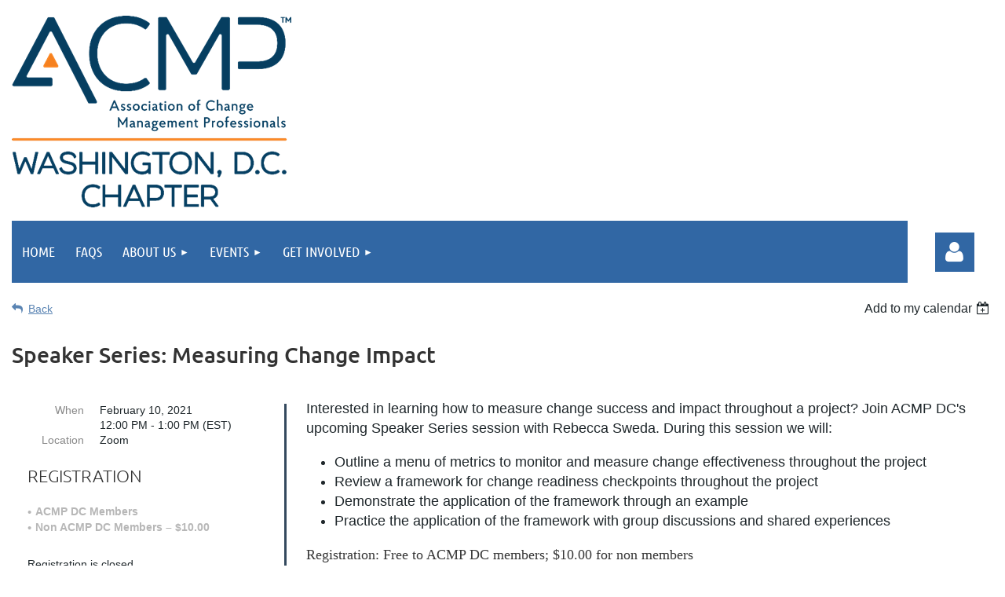

--- FILE ---
content_type: text/html; charset=utf-8
request_url: https://www.acmpdc.org/event-4144973
body_size: 46814
content:
<!DOCTYPE html>
<html lang="en" class="no-js ">
	<head id="Head1">
<meta name="viewport" content="width=device-width, initial-scale=1.0">
<link href="https://sf.wildapricot.org/BuiltTheme/kaleidoscope_muskoka.v3.0/current/f20be45a/Styles/combined.css" rel="stylesheet" type="text/css" /><link href="https://www.acmpdc.org/resources/theme/customStyles.css?t=638900213997340000" rel="stylesheet" type="text/css" /><link href="https://www.acmpdc.org/resources/theme/user.css?t=637480643080000000" rel="stylesheet" type="text/css" /><link href="https://live-sf.wildapricot.org/WebUI/built9.11.0-db59b40/scripts/public/react/index-84b33b4.css" rel="stylesheet" type="text/css" /><link href="https://live-sf.wildapricot.org/WebUI/built9.11.0-db59b40/css/shared/ui/shared-ui-compiled.css" rel="stylesheet" type="text/css" /><script type="text/javascript" language="javascript" id="idJavaScriptEnvironment">var bonaPage_BuildVer='9.11.0-db59b40';
var bonaPage_AdminBackendUrl = '/admin/';
var bonaPage_StatRes='https://live-sf.wildapricot.org/WebUI/';
var bonaPage_InternalPageType = { isUndefinedPage : false,isWebPage : false,isAdminPage : false,isDialogPage : false,isSystemPage : true,isErrorPage : false,isError404Page : false };
var bonaPage_PageView = { isAnonymousView : true,isMemberView : false,isAdminView : false };
var WidgetMode = 0;
var bonaPage_IsUserAnonymous = true;
var bonaPage_ThemeVer='f20be45a637480643080000000638900213997340000'; var bonaPage_ThemeId = 'kaleidoscope_muskoka.v3.0'; var bonaPage_ThemeVersion = '3.0';
var bonaPage_id='18008'; version_id='';
if (bonaPage_InternalPageType && (bonaPage_InternalPageType.isSystemPage || bonaPage_InternalPageType.isWebPage) && window.self !== window.top) { var success = true; try { var tmp = top.location.href; if (!tmp) { top.location = self.location; } } catch (err) { try { if (self != top) { top.location = self.location; } } catch (err) { try { if (self != top) { top = self; } success = false; } catch (err) { success = false; } } success = false; } if (!success) { window.onload = function() { document.open('text/html', 'replace'); document.write('<ht'+'ml><he'+'ad></he'+'ad><bo'+'dy><h1>Wrong document context!</h1></bo'+'dy></ht'+'ml>'); document.close(); } } }
try { function waMetricsGlobalHandler(args) { if (WA.topWindow.waMetricsOuterGlobalHandler && typeof(WA.topWindow.waMetricsOuterGlobalHandler) === 'function') { WA.topWindow.waMetricsOuterGlobalHandler(args); }}} catch(err) {}
 try { if (parent && parent.BonaPage) parent.BonaPage.implementBonaPage(window); } catch (err) { }
try { document.write('<style type="text/css"> .WaHideIfJSEnabled, .HideIfJSEnabled { display: none; } </style>'); } catch(err) {}
var bonaPage_WebPackRootPath = 'https://live-sf.wildapricot.org/WebUI/built9.11.0-db59b40/scripts/public/react/';</script><script type="text/javascript" language="javascript" src="https://live-sf.wildapricot.org/WebUI/built9.11.0-db59b40/scripts/shared/bonapagetop/bonapagetop-compiled.js" id="idBonaPageTop"></script><script type="text/javascript" language="javascript" src="https://live-sf.wildapricot.org/WebUI/built9.11.0-db59b40/scripts/public/react/index-84b33b4.js" id="ReactPublicJs"></script><script type="text/javascript" language="javascript" src="https://live-sf.wildapricot.org/WebUI/built9.11.0-db59b40/scripts/shared/ui/shared-ui-compiled.js" id="idSharedJs"></script><script type="text/javascript" language="javascript" src="https://live-sf.wildapricot.org/WebUI/built9.11.0-db59b40/General.js" id=""></script><script type="text/javascript" language="javascript" src="https://sf.wildapricot.org/BuiltTheme/kaleidoscope_muskoka.v3.0/current/f20be45a/Scripts/combined.js" id=""></script><title>Association of Change Management Professionals - DC Chapter - Speaker Series:  Measuring Change Impact</title>
<!-- for tabbed content - do not edit -->
<!--[if lt IE 9]><script>window.ltIE9=true</script><![endif]--><meta name="apple-itunes-app" content="app-id=1220348450, app-argument="><link rel="search" type="application/opensearchdescription+xml" title="www.acmpdc.org" href="/opensearch.ashx" /></head>
	<body id="PAGEID_18008" class="publicContentView LayoutMain">
<div class="mLayout layoutMain" id="mLayout">

<div class="mobilePanelContainer">
<div id="id_MobilePanel" data-componentId="MobilePanel" class="WaPlaceHolder WaPlaceHolderMobilePanel" style=""><div style=""><div id="id_QFpB82d" class="WaGadgetOnly WaGadgetMobilePanel  gadgetStyleNone" style="" data-componentId="QFpB82d" ><div class="mobilePanel">
	
	<div class="mobilePanelButton buttonMenu" title="Menu">Menu</div>
<div class="mobilePanelButton buttonLogin" title="Log in">Log in</div>
<div class="menuInner">
		<ul class="firstLevel">
<li class=" ">
	<div class="item">
		<a href="https://www.acmpdc.org/" title="Home"><span>Home</span></a>
</div>
</li>
	
<li class=" ">
	<div class="item">
		<a href="https://www.acmpdc.org/page-18168" title="FAQs"><span>FAQs</span></a>
</div>
</li>
	
<li class=" dir">
	<div class="item">
		<a href="https://www.acmpdc.org/About-Us" title="About Us"><span>About Us</span></a>
<ul class="secondLevel">
<li class=" ">
	<div class="item">
		<a href="https://www.acmpdc.org/page-18172" title="2025-2026 The Board"><span>2025-2026 The Board</span></a>
</div>
</li>
	
</ul>
</div>
</li>
	
<li class=" dir">
	<div class="item">
		<a href="https://www.acmpdc.org/events" title="Events"><span>Events</span></a>
<ul class="secondLevel">
<li class=" ">
	<div class="item">
		<a href="https://www.acmpdc.org/Calendar" title="Calendar"><span>Calendar</span></a>
</div>
</li>
	
</ul>
</div>
</li>
	
<li class=" dir">
	<div class="item">
		<a href="https://www.acmpdc.org/get-involved" title="Get Involved"><span>Get Involved</span></a>
<ul class="secondLevel">
<li class=" ">
	<div class="item">
		<a href="https://www.acmpdc.org/Volunteer" title="Volunteer"><span>Volunteer</span></a>
</div>
</li>
	
</ul>
</div>
</li>
	
</ul>
	</div>

	<div class="loginInner">
<div class="loginContainerForm oAuthIsfalse">
<form method="post" action="https://www.acmpdc.org/Sys/Login" id="id_QFpB82d_form" class="generalLoginBox"  data-disableInAdminMode="true">
<input type="hidden" name="ReturnUrl" id="id_QFpB82d_returnUrl" value="">
				<input type="hidden" name="browserData" id="id_QFpB82d_browserField">
<div class="loginUserName">
<div class="loginUserNameTextBox">
		<input name="email" type="text" maxlength="100" placeholder="Email"  id="id_QFpB82d_userName" tabindex="1" class="emailTextBoxControl"/>
	</div>
</div><div class="loginPassword">
<div class="loginPasswordTextBox">
		<input name="password" type="password" placeholder="Password" maxlength="50" id="id_QFpB82d_password" tabindex="2" class="passwordTextBoxControl" autocomplete="off"/>
	</div>
</div> 
    <input id="g-recaptcha-invisible_QFpB82d" name="g-recaptcha-invisible" value="recaptcha" type="hidden"/> 
    <div id="recapcha_placeholder_QFpB82d" style="display:none"></div>
    <span id="idReCaptchaValidator_QFpB82d" errorMessage="Please verify that you are not a robot" style="display:none" validatorType="method" ></span>
    <script>
        $("#idReCaptchaValidator_QFpB82d").on( "wavalidate", function(event, validationResult) {
            if (grecaptcha.getResponse(widgetId_QFpB82d).length == 0){
                grecaptcha.execute(widgetId_QFpB82d);	
                validationResult.shouldStopValidation = true;
                return;
            }

            validationResult.result = true;
        });
  
            var widgetId_QFpB82d;

            var onloadCallback_QFpB82d = function() {
                // Renders the HTML element with id 'recapcha_placeholder_QFpB82d' as a reCAPTCHA widget.
                // The id of the reCAPTCHA widget is assigned to 'widgetId_QFpB82d'.
                widgetId_QFpB82d = grecaptcha.render('recapcha_placeholder_QFpB82d', {
                'sitekey' : '6LfmM_UhAAAAAJSHT-BwkAlQgN0mMViOmaK7oEIV',
                'size': 'invisible',
                'callback': function(){
                    document.getElementById('g-recaptcha-invisible_QFpB82d').form.submit();
                },
                'theme' : 'light'
            });
        };
    </script>
	
    <script src="https://www.google.com/recaptcha/api.js?onload=onloadCallback_QFpB82d&render=explicit" async defer></script>

 <div class="loginActionRememberMe">
		<input id="id_QFpB82d_rememberMe" type="checkbox" name="rememberMe" tabindex="3" class="rememberMeCheckboxControl"/>
		<label for="id_QFpB82d_rememberMe">Remember me</label>
	</div>
<div class="loginPasswordForgot">
		<a href="https://www.acmpdc.org/Sys/ResetPasswordRequest">Forgot password</a>
	</div>
<div class="loginAction">
	<input type="submit" name="ctl03$ctl02$loginViewControl$loginControl$Login" value="Log in" id="id_QFpB82d_loginAction" onclick="if (!browserInfo.clientCookiesEnabled()) {alert('Warning: browser cookies disabled. Please enable them to use this website.'); return false;}" tabindex="4" class="loginButton loginButtonControl"/>
</div></form></div>
</div>

</div>

<script type="text/javascript">

jq$(function()
{
	var gadget = jq$('#id_QFpB82d'),
		menuContainer = gadget.find('.menuInner'),
		loginContainer = gadget.find('.loginInner');

	gadget.find('.buttonMenu').on("click",function()
	{
		menuContainer.toggle();
		loginContainer.hide();
		jq$(this).toggleClass('active');
        jq$('.buttonLogin').removeClass('active');
		return false;
	});

	gadget.find('.buttonLogin').on("click",function()
	{
		loginContainer.toggle();
		menuContainer.hide();
		jq$(this).toggleClass('active');
        jq$('.buttonMenu').removeClass('active');
		return false;
	});

	gadget.find('.mobilePanel').on("click",function(event)
	{
        if( !(jq$(event.target).parents('.loginInner').size() || event.target.className == 'loginInner') )
        {
            menuContainer.hide();
            loginContainer.hide();
            jq$('.buttonLogin').removeClass('active');
            jq$('.buttonMenu').removeClass('active');
        }

        event.stopPropagation();
	});

	jq$('body').on("click",function()
	{
		menuContainer.hide();
		loginContainer.hide();
		jq$('.buttonLogin').removeClass('active');
        jq$('.buttonMenu').removeClass('active');
	});


	// login
	var browserField = document.getElementById('id_QFpB82d' + '_browserField');

	if (browserField)
	{
		browserField.value = browserInfo.getBrowserCapabilitiesData();
	}

	jq$('#id_QFpB82d' + '_form').FormValidate();
	jq$('.WaGadgetMobilePanel form').attr('data-disableInAdminMode', 'false');

});

</script></div></div>
</div></div>

		<!-- header zone -->
		<div class="zonePlace zoneHeader1">
<div id="idHeaderContentHolder" data-componentId="Header" class="WaPlaceHolder WaPlaceHolderHeader" style="background-color:transparent;"><div style="padding-top:20px;"><div id="id_WFqawNp" data-componentId="WFqawNp" class="WaLayoutContainerFirst" style="background-color:transparent;"><table cellspacing="0" cellpadding="0" class="WaLayoutTable" style=""><tr data-componentId="WFqawNp_row" class="WaLayoutRow"><td id="id_KkBZpYF" data-componentId="KkBZpYF" class="WaLayoutItem" style="width:31%;"><div id="id_KpRyzsp" class="WaLayoutPlaceHolder placeHolderContainer" data-componentId="KpRyzsp" style=""><div style=""><div id="id_kFYafzm" class="WaGadgetOnly WaGadgetContent  gadgetStyleNone" style="" data-componentId="kFYafzm" ><div class="gadgetStyleBody gadgetContentEditableArea" style="" data-editableArea="0" data-areaHeight="auto">
<p><img src="[data-uri]" alt=""></p></div>
</div></div></div></td><td style="" data-componentId="KkBZpYF_separator" class="WaLayoutSeparator"><div style="width: inherit;"></div></td><td id="id_oWdKg3J" data-componentId="oWdKg3J" class="WaLayoutItem" style="width:58%;"></td><td style="" data-componentId="oWdKg3J_separator" class="WaLayoutSeparator"><div style="width: inherit;"></div></td><td id="id_KRzPiG9" data-componentId="KRzPiG9" class="WaLayoutItem" style="width:10%;"></td></tr></table> </div><div id="id_PycxVeY" data-componentId="PycxVeY" class="WaLayoutContainerLast" style=""><table cellspacing="0" cellpadding="0" class="WaLayoutTable" style=""><tr data-componentId="PycxVeY_row" class="WaLayoutRow"><td id="id_pK2xkmE" data-componentId="pK2xkmE" class="WaLayoutItem" style="width:92%;"><div id="id_BBf2EFq" class="WaLayoutPlaceHolder placeHolderContainer" data-componentId="BBf2EFq" style=""><div style=""><div id="id_svVLY2a" class="WaGadgetOnly WaGadgetMenuHorizontal  gadgetStyleNone" style="" data-componentId="svVLY2a" ><div class="menuBackground"></div>
<div class="menuInner">
	<ul class="firstLevel">
<li class=" ">
	<div class="item">
		<a href="https://www.acmpdc.org/" title="Home"><span>Home</span></a>
</div>
</li>
	
<li class=" ">
	<div class="item">
		<a href="https://www.acmpdc.org/page-18168" title="FAQs"><span>FAQs</span></a>
</div>
</li>
	
<li class=" dir">
	<div class="item">
		<a href="https://www.acmpdc.org/About-Us" title="About Us"><span>About Us</span></a>
<ul class="secondLevel">
<li class=" ">
	<div class="item">
		<a href="https://www.acmpdc.org/page-18172" title="2025-2026 The Board"><span>2025-2026 The Board</span></a>
</div>
</li>
	
</ul>
</div>
</li>
	
<li class=" dir">
	<div class="item">
		<a href="https://www.acmpdc.org/events" title="Events"><span>Events</span></a>
<ul class="secondLevel">
<li class=" ">
	<div class="item">
		<a href="https://www.acmpdc.org/Calendar" title="Calendar"><span>Calendar</span></a>
</div>
</li>
	
</ul>
</div>
</li>
	
<li class=" dir">
	<div class="item">
		<a href="https://www.acmpdc.org/get-involved" title="Get Involved"><span>Get Involved</span></a>
<ul class="secondLevel">
<li class=" ">
	<div class="item">
		<a href="https://www.acmpdc.org/Volunteer" title="Volunteer"><span>Volunteer</span></a>
</div>
</li>
	
</ul>
</div>
</li>
	
</ul>
</div>


<script type="text/javascript">

	jq$(function()
	{

		WebFont.load({
			custom: {
				families: ['Ubuntu', 'Ubuntu condensed']
			},
			active: function()
			{
				resizeMenu();
			}
		});


		var gadgetHorMenu = jq$('#id_svVLY2a'),
			gadgetHorMenuContainer = gadgetHorMenu.find('.menuInner'),
			firstLevelMenu = gadgetHorMenu.find('ul.firstLevel'),
			holderInitialMenu = firstLevelMenu.children(),
			outsideItems = null,
			phantomElement = '<li class="phantom"><div class="item"><a href="#"><span>&#x2261;</span></a><ul class="secondLevel"></ul></div></li>',
			placeHolder = gadgetHorMenu.parents('.WaLayoutPlaceHolder'),
			placeHolderId = placeHolder && placeHolder.attr('data-componentId'),
			mobileState = false,
			isTouchSupported = !!(('ontouchstart' in window) || (window.DocumentTouch && document instanceof DocumentTouch) || (navigator.msPointerEnabled && navigator.msMaxTouchPoints));


		function resizeMenu()
		{
			var i,
				len,
				fitMenuWidth = 0,
				menuItemPhantomWidth = 80;

			firstLevelMenu.html( holderInitialMenu).removeClass('adapted').css({ width: 'auto' }); // restore initial menu

			if( firstLevelMenu.width() > gadgetHorMenuContainer.width() ) // if menu oversize
			{
				menuItemPhantomWidth = firstLevelMenu.addClass('adapted').append( phantomElement).children('.phantom').width();

				for( i = 0, len = holderInitialMenu.size(); i <= len; i++ )
				{
					fitMenuWidth += jq$( holderInitialMenu.get(i) ).width();

					if( fitMenuWidth + menuItemPhantomWidth > gadgetHorMenuContainer.width() )
					{
						outsideItems = firstLevelMenu.children(':gt('+(i-1)+'):not(.phantom)').remove();
						firstLevelMenu.find('.phantom > .item > ul').append( outsideItems);
						gadgetHorMenuContainer.css('overflow','visible');
						break;
					}
				}
				gadgetHorMenu.find('.phantom > .item > a').click(function(){ return false; });
			}

			disableFirstTouch();

			firstLevelMenu.css( 'width', '' ); // restore initial menu width
			firstLevelMenu.children().removeClass('last-child').eq(-1).addClass('last-child'); // add last-child mark
		}

		jq$(window).resize(function()
		{
			resizeMenu();
		});

		function onLayoutColumnResized(sender, args)
		{
			args = args || {};

			if (placeHolderId && (placeHolderId == args.leftColPlaceHolderId || placeHolderId == args.rightColPlaceHolderId))
			{
				resizeMenu();
			}
		}

		BonaPage.addPageStateHandler(BonaPage.PAGE_PARSED, function() { WA.Gadgets.LayoutColumnResized.addHandler(onLayoutColumnResized); });
		BonaPage.addPageStateHandler(BonaPage.PAGE_UNLOADED, function() { WA.Gadgets.LayoutColumnResized.removeHandler(onLayoutColumnResized); });


        function disableFirstTouch()
        {
          if (!isTouchSupported) return;

          jq$('#id_svVLY2a').find('.menuInner li.dir > .item > a').on( 'click', function(event)
          {
            if( !this.touchCounter )
              this.touchCounter = 0;

            if( this.touchCounter >= 1 )
            {
              this.touchCounter = 0;
              return true;
            }
            this.touchCounter++;

            if (!mobileState)
            {
              WA.stopEventDefault(event);
            }
          });

          jq$('#id_svVLY2a').find('.menuInner li.dir > .item > a').on( 'mouseout', function(event)
          {
            if( !this.touchCounter )
              this.touchCounter = 0;
            this.touchCounter = 0;
          });
        }

        disableFirstTouch();

	});
</script></div></div></div></td><td style="" data-componentId="pK2xkmE_separator" class="WaLayoutSeparator"><div style="width: inherit;"></div></td><td id="id_5qCijZS" data-componentId="5qCijZS" class="WaLayoutItem" style="width:8%;"><div id="id_zLw2O8m" class="WaLayoutPlaceHolder placeHolderContainer" data-componentId="zLw2O8m" style=""><div style=""><div id="id_dKXUwDp" class="WaGadgetOnly WaGadgetLoginButton  gadgetStyleNone" style="margin-top:15px;" data-componentId="dKXUwDp" ><div class="alignCenter unauthorized">
  <div class="loginContainer">
    <a class="loginLink" href="https://www.acmpdc.org/Sys/Login" title="Log in">Log in</a>
  </div>
  </div>
<script>
  jq$(function() {
    var gadgetId = jq$('#id_dKXUwDp'),
        containerBox = gadgetId.find('.loginPanel'),
        loginLink = gadgetId.find('.loginLink'),
        transitionTime = 300;

    containerBox.isOpening = false;

    loginLink.on('click', function() {
      if (containerBox.css("visibility") == 'visible') {
        loginLink.removeClass('hover');
        containerBox.animate({ 'opacity': '0' }, transitionTime, function() {
          containerBox.css('visibility','hidden');
          containerBox.css('display','none');
        });
      } else {
        loginLink.addClass('hover');
        containerBox.isOpening = true;
        containerBox.css('display','block');
        containerBox.css('visibility','visible');
        containerBox.animate({ 'opacity': '1' }, transitionTime, function() {
          containerBox.isOpening = false;
        });
      }
    });

    containerBox.on('click', function(e) { e.stopPropagation(); });

    jq$('body').on('click',function() {
      if (containerBox.css("visibility") == 'visible' && !containerBox.isOpening) {
        loginLink.removeClass('hover');
        containerBox.animate({ 'opacity': '0' }, transitionTime, function() {
          containerBox.css('visibility','hidden');
          containerBox.css('display','none');
        });
      }
    });
  });
</script>
</div></div></div></td></tr></table> </div></div>
</div></div>
		<div class="zonePlace zoneHeader2">
<div id="id_Header1" data-componentId="Header1" class="WaPlaceHolder WaPlaceHolderHeader1" style="background-color:transparent;"><div style=""><div id="id_JpFJ3Gl" data-componentId="JpFJ3Gl" class="WaLayoutContainerOnly" style="background-color:transparent;"><table cellspacing="0" cellpadding="0" class="WaLayoutTable" style=""><tr data-componentId="JpFJ3Gl_row" class="WaLayoutRow"><td id="id_bBoPpMR" data-componentId="bBoPpMR" class="WaLayoutItem" style="width:100%;"></td></tr></table> </div></div>
</div></div>
		<!-- /header zone -->

<!-- content zone -->
	<div class="zonePlace zoneContent">
<div id="idPrimaryContentBlock1Content" data-componentId="Content" class="WaPlaceHolder WaPlaceHolderContent" style=""><div style="padding-top:0px;padding-bottom:10px;"><div id="id_Gs8OTKq" data-componentId="Gs8OTKq" class="WaLayoutContainerFirst" style=""><table cellspacing="0" cellpadding="0" class="WaLayoutTable" style=""><tr data-componentId="Gs8OTKq_row" class="WaLayoutRow"><td id="id_PBBBqjG" data-componentId="PBBBqjG" class="WaLayoutItem" style="width:100%;"><div id="id_YeOAD2B" class="WaLayoutPlaceHolder placeHolderContainer" data-componentId="YeOAD2B" style=""><div style=""><div id="id_HdIIETy" class="WaGadgetOnly WaGadgetEvents  gadgetStyleNone WaGadgetEventsStateDetails" style="" data-componentId="HdIIETy" >



<form method="post" action="" id="form">
<div class="aspNetHidden">
<input type="hidden" name="__VIEWSTATE" id="__VIEWSTATE" value="cTIEZV5EaBCb5/N/13lhE3E6opUIgqd8wTe5eZaH7AeR+D0lKK+VkhRH3PddTlyRlp21h5HlP57d9mRiLdUF7x+3ecfijiIfplwfhImKZR4We5haxQLoRyPUqh+EKFUCBZwY9XzR2ckSlghm/yNUNHex4+oluUBn59uPRx0lpU3I3tZL84FOWQnXYL+diLWMUe32RDTkeyoal114+JLTbHN5/vxTlnRG+SWpOkj5S+j4f9Jc26sWj7si9Z5Mr6tW9WCtoAKGHyi+2DaufPAh07WKU5Safo3Xdqqb4Pof7suT47Xk" />
</div>

    
    <input type="hidden" name="FunctionalBlock1$contentModeHidden" id="FunctionalBlock1_contentModeHidden" value="1" />



       
  <div id="idEventsTitleMainContainer" class="pageTitleOuterContainer">
    <div id="idEventBackContainer" class="pageBackContainer">
      <a id="FunctionalBlock1_ctl00_eventPageViewBase_ctl00_ctl00_back" class="eventBackLink" href="javascript: history.back();">Back</a>
    </div>
      
    <div id="idEventViewSwitcher" class="pageViewSwitcherOuterContainer">
      
<div class="cornersContainer"><div class="topCorners"><div class="c1"></div><div class="c2"></div><div class="c3"></div><div class="c4"></div><div class="c5"></div></div></div>
  <div class="pageViewSwitcherContainer"><div class="d1"><div class="d2"><div class="d3"><div class="d4"><div class="d5"><div class="d6"><div class="d7"><div class="d8"><div class="d9"><div class="inner">
    <div id="init-add-event-to-calendar-dropdown-4144973" class="semantic-ui" style="color: inherit; background: transparent;"></div>
    <script>
      function initAddEventToCalendarDropDown4144973()
      {
        if (typeof window.initAddEventToCalendarDropDown !== 'function') { return; }
      
        const domNodeId = 'init-add-event-to-calendar-dropdown-4144973';
        const event = {
          id: '4144973',
          title: 'Speaker Series:  Measuring Change Impact',
          description: 'Interested in learning how to measure change success and impact throughout a project? Join ACMP DC&amp;#39;s upcoming Speaker Series session with Rebecca Sweda. During this session we will:        *          * Outline a menu of metrics to monitor and measure change effectiveness throughout the project                * Review a framework for change readiness checkpoints throughout the project                * Demonstrate the application of the framework through an example                * Practice the application of the framework with group discussions and shared experiences             Registration: Free to ACMP DC members; $10.00 for non members    Speaker: Rebecca Sweda  Rebecca Sweda is a Partner who leads Celerity’s Organizational Change Management Practice.  She has over 15 years’ experience managing projects requiring her expertise in transition and organizational change management. Rebecca led the re-design and implementation of Celerity’s Organizational Change Management Practice and has authored the SEALSM framework. Throughout her consulting career, Rebecca has been a leader of corporate-wide transformation programs, including end-to-end design and implementation and management of new initiatives.  She is a hands-on business partner with a proven record of executing strategic and operational initiatives with cross-functional alignment to implement and realize results for multiple stakeholders. Rebecca provides expertise in organizational change management, and uses her strengths with stakeholder management, cross-functional alignment and communications, and risk management to identify, monitor, and measure all aspects of the transformation. Rebecca is Certified Change Management Professional (CCMP) and a member of the Association of Change Management Professionals.   She has a B.S. in Commerce from the University of Virginia and an MBA from Kellogg School of Management at Northwestern University.          '.replace(/\r+/g, ''),
          location: 'Zoom',
          url: window.location.href,
          allDay: 'True' === 'False',
          start: '2021-02-10T17:00:00Z', 
          end: '2021-02-10T18:00:00Z',
          sessions: [{"title":"Speaker Series:  Measuring Change Impact","start":"2021-02-10T17:00:00Z","end":"2021-02-10T18:00:00Z","allDay":false}]
        };
      
        window.initAddEventToCalendarDropDown(event, domNodeId);
      }    
    
      window.BonaPage.addPageStateHandler(window.BonaPage.PAGE_PARSED, initAddEventToCalendarDropDown4144973);

    </script>
  </div></div></div></div></div></div></div></div></div></div></div>
<div class="cornersContainer"><div class="bottomCorners"><div class="c5"></div><div class="c4"></div><div class="c3"></div><div class="c2"></div><div class="c1"></div></div></div>

    </div>
    <div class="pageTitleContainer eventsTitleContainer">
      <h1 class="pageTitle SystemPageTitle">
        Speaker Series:  Measuring Change Impact
      </h1>
    </div>
  </div>
      

      


<div class="boxOuterContainer boxBaseView"><div class="cornersContainer"><div class="topCorners"><div class="c1"></div><div class="c2"></div><div class="c3"></div><div class="c4"></div><div class="c5"></div><!--[if gt IE 6]><!--><div class="r1"><div class="r2"><div class="r3"><div class="r4"><div class="r5"></div></div></div></div></div><!--<![endif]--></div></div><div  class="boxContainer"><div class="d1"><div class="d2"><div class="d3"><div class="d4"><div class="d5"><div class="d6"><div class="d7"><div class="d8"><div class="d9"><div class="inner">
      
    <div class="boxBodyOuterContainer"><div class="cornersContainer"><div class="topCorners"><div class="c1"></div><div class="c2"></div><div class="c3"></div><div class="c4"></div><div class="c5"></div><!--[if gt IE 6]><!--><div class="r1"><div class="r2"><div class="r3"><div class="r4"><div class="r5"></div></div></div></div></div><!--<![endif]--></div></div><div  class="boxBodyContainer"><div class="d1"><div class="d2"><div class="d3"><div class="d4"><div class="d5"><div class="d6"><div class="d7"><div class="d8"><div class="d9"><div class="inner">
          
        <div class="boxBodyInfoOuterContainer boxBodyInfoViewFill"><div class="cornersContainer"><div class="topCorners"><div class="c1"></div><div class="c2"></div><div class="c3"></div><div class="c4"></div><div class="c5"></div><!--[if gt IE 6]><!--><div class="r1"><div class="r2"><div class="r3"><div class="r4"><div class="r5"></div></div></div></div></div><!--<![endif]--></div></div><div  class="boxBodyInfoContainer"><div class="d1"><div class="d2"><div class="d3"><div class="d4"><div class="d5"><div class="d6"><div class="d7"><div class="d8"><div class="d9"><div class="inner">
              
            

<div class="boxInfoContainer">
  <ul class="boxInfo">
    <li class="eventInfoStartDate">
      <label class="eventInfoBoxLabel">When</label>
      <div class="eventInfoBoxValue"><strong>February 10, 2021</strong></div>
    </li>
    <li id="FunctionalBlock1_ctl00_eventPageViewBase_ctl00_ctl00_eventInfoBox_startTimeLi" class="eventInfoStartTime">
      <label class="eventInfoBoxLabel">&nbsp;</label>
      <div class="eventInfoBoxValue"><span><div id="FunctionalBlock1_ctl00_eventPageViewBase_ctl00_ctl00_eventInfoBox_startTimeLocalizePanel" client-tz-item="America/New_York" client-tz-formatted=" (EST)">
	12:00 PM - 1:00 PM
</div></span></div>
    </li>
    
    
    
    
    <li id="FunctionalBlock1_ctl00_eventPageViewBase_ctl00_ctl00_eventInfoBox_locationLi" class="eventInfoLocation">
      <label class="eventInfoBoxLabel">Location</label>
      <div class="eventInfoBoxValue"><span>Zoom</span></div>
    </li>
    
    
  </ul>
</div>

            
<div class="registrationInfoContainer">
  
    <h4 id="idRegistrationInfo" class="infoTitle">Registration</h4>
    <div class="infoText"></div>
  
  
    <ul class="registrationInfo">
  
    <li id="FunctionalBlock1_ctl00_eventPageViewBase_ctl00_ctl00_eventRegistrationTypesView_registrationTypesRepeater_ctl01_regTypeLi" class="disabled" title="Available from January 25, 2021 through February 10, 2021
Available for: ACMP DC Member
">
      <label class="regTypeLiLabel">
        <strong>
          ACMP DC Members
        </strong>
        
        
      </label>
      <div class="regTypeLiValue">
        <span class="regTypeLiValueSpan">
          
        </span>
      </div>
    </li>
  
    <li id="FunctionalBlock1_ctl00_eventPageViewBase_ctl00_ctl00_eventRegistrationTypesView_registrationTypesRepeater_ctl02_regTypeLi" class="disabled" title="Available from January 25, 2021 through February 10, 2021
">
      <label class="regTypeLiLabel">
        <strong>
          Non ACMP DC Members – $10.00
        </strong>
        
        
      </label>
      <div class="regTypeLiValue">
        <span class="regTypeLiValueSpan">
          
        </span>
      </div>
    </li>
  
    </ul>  
  
</div>

              
            
              
            <div id="FunctionalBlock1_ctl00_eventPageViewBase_ctl00_ctl00_regTypeHr" class="regTypeHr" style="clear: both;"><hr /></div>

            
                
            
<div class="boxActionContainer">
  <div class="inner">
    
    
    
    
      <div class="infoRegistrationIsClosed">Registration is closed</div>
    
    
  </div>
</div>
              
          <div class="clearEndContainer"></div></div></div></div></div></div></div></div></div></div></div></div><div class="cornersContainer"><div class="bottomCorners"><!--[if gt IE 6]><!--><div class="r1"><div class="r2"><div class="r3"><div class="r4"><div class="r5"></div></div></div></div></div><!--<![endif]--><div class="c5"></div><div class="c4"></div><div class="c3"></div><div class="c2"></div><div class="c1"></div></div></div></div>

          <div class="boxBodyContentOuterContainer"><div class="cornersContainer"><div class="topCorners"><div class="c1"></div><div class="c2"></div><div class="c3"></div><div class="c4"></div><div class="c5"></div><!--[if gt IE 6]><!--><div class="r1"><div class="r2"><div class="r3"><div class="r4"><div class="r5"></div></div></div></div></div><!--<![endif]--></div></div><div  class="boxBodyContentContainer fixedHeight"><div class="d1"><div class="d2"><div class="d3"><div class="d4"><div class="d5"><div class="d6"><div class="d7"><div class="d8"><div class="d9"><div class="inner gadgetEventEditableArea">
                  Interested in learning how to measure change success and impact throughout a project? Join ACMP DC's upcoming Speaker Series session with Rebecca Sweda. During this session we will:<br>

<ul>
  <li style="list-style: none; display: inline">
    <ul>
      <li>Outline a menu of metrics to monitor and measure change effectiveness throughout the project</li>

      <li>Review a framework for change readiness checkpoints throughout the project</li>

      <li>Demonstrate the application of the framework through an example</li>

      <li>Practice the application of the framework with group discussions and shared experiences</li>
    </ul>
  </li>
</ul>

<p><font color="#373737" face="Open Sans, WaWebKitSavedSpanIndex_3, WaWebKitSavedSpanIndex_4">Registration: Free to ACMP DC members; $10.00 for non members</font></p>

<p><strong><font><font color="#000000">Speaker: Rebecca Sweda</font></font></strong></p>Rebecca Sweda is a Partner who leads Celerity’s Organizational Change Management Practice.&nbsp; She has over 15 years’ experience managing projects requiring her expertise in transition and organizational change management. Rebecca led the re-design and implementation of Celerity’s Organizational Change Management Practice and has authored the SEAL<sup>SM</sup> framework. Throughout her consulting career, Rebecca has been a leader of corporate-wide transformation programs, including end-to-end design and implementation and management of new initiatives.&nbsp; She is a hands-on business partner with a proven record of executing strategic and operational initiatives with cross-functional alignment to implement and realize results for multiple stakeholders. Rebecca provides expertise in organizational change management, and uses her strengths with stakeholder management, cross-functional alignment and communications, and risk management to identify, monitor, and measure all aspects of the transformation. Rebecca is Certified Change Management Professional (CCMP) and a member of the Association of Change Management Professionals. &nbsp; She has a B.S. in Commerce from the University of Virginia and an MBA from Kellogg School of Management at Northwestern University.&nbsp;&nbsp;<br>

<p><br></p>
              <div class="clearEndContainer"></div></div></div></div></div></div></div></div></div></div></div></div><div class="cornersContainer"><div class="bottomCorners"><!--[if gt IE 6]><!--><div class="r1"><div class="r2"><div class="r3"><div class="r4"><div class="r5"></div></div></div></div></div><!--<![endif]--><div class="c5"></div><div class="c4"></div><div class="c3"></div><div class="c2"></div><div class="c1"></div></div></div></div>
        
      <div class="clearEndContainer"></div></div></div></div></div></div></div></div></div></div></div></div><div class="cornersContainer"><div class="bottomCorners"><!--[if gt IE 6]><!--><div class="r1"><div class="r2"><div class="r3"><div class="r4"><div class="r5"></div></div></div></div></div><!--<![endif]--><div class="c5"></div><div class="c4"></div><div class="c3"></div><div class="c2"></div><div class="c1"></div></div></div></div>
       
  <div class="clearEndContainer"></div></div></div></div></div></div></div></div></div></div></div></div><div class="cornersContainer"><div class="bottomCorners"><!--[if gt IE 6]><!--><div class="r1"><div class="r2"><div class="r3"><div class="r4"><div class="r5"></div></div></div></div></div><!--<![endif]--><div class="c5"></div><div class="c4"></div><div class="c3"></div><div class="c2"></div><div class="c1"></div></div></div></div>



<script>
    var isBatchWizardRegistration = false;
    if (isBatchWizardRegistration) 
    {
        var graphqlOuterEndpoint = '/sys/api/graphql';;
        var batchEventRegistrationWizard = window.createBatchEventRegistrationWizard(graphqlOuterEndpoint);
        
        batchEventRegistrationWizard.openWizard({
            eventId: 4144973
        });
    }
</script>

 

  
<div class="aspNetHidden">

	<input type="hidden" name="__VIEWSTATEGENERATOR" id="__VIEWSTATEGENERATOR" value="2AE9EEA8" />
</div></form></div></div></div></td></tr></table> </div><div id="id_6qVKkpF" data-componentId="6qVKkpF" class="WaLayoutContainer" style="background-color:#E6E6E6;"><table cellspacing="0" cellpadding="0" class="WaLayoutTable" style=""><tr data-componentId="6qVKkpF_row" class="WaLayoutRow"><td id="id_1ZfoaAQ" data-componentId="1ZfoaAQ" class="WaLayoutItem" style="width:100%;"></td></tr></table> </div><div id="id_gbqSVRB" data-componentId="gbqSVRB" class="WaLayoutContainerLast" style="margin-bottom:0px;"><table cellspacing="0" cellpadding="0" class="WaLayoutTable" style=""><tr data-componentId="gbqSVRB_row" class="WaLayoutRow"><td id="id_gY9kx8S" data-componentId="gY9kx8S" class="WaLayoutItem" style="background-color:#F9CF0D;width:50%;"></td><td style="width:10px;" data-componentId="gY9kx8S_separator" class="WaLayoutSeparator"><div style="width: inherit;"></div></td><td id="id_2zoXLn6" data-componentId="2zoXLn6" class="WaLayoutItem" style="background-color:#4484CE;width:50%;"></td></tr></table> </div></div>
</div></div>
	<!-- /content zone -->

<!-- footer zone -->
		<div class="zonePlace zoneFooter1">
</div>
		<div class="zonePlace zoneFooter2">
<div id="id_Footer1" data-componentId="Footer1" class="WaPlaceHolder WaPlaceHolderFooter1" style="background-color:#6B7A8F;"><div style="padding-top:40px;padding-right:20px;padding-bottom:40px;padding-left:20px;"><div id="id_cREoUYu" data-componentId="cREoUYu" class="WaLayoutContainerOnly" style="background-color:transparent;"><table cellspacing="0" cellpadding="0" class="WaLayoutTable" style=""><tr data-componentId="cREoUYu_row" class="WaLayoutRow"><td id="id_cbIIjiF" data-componentId="cbIIjiF" class="WaLayoutItem" style="width:31%;"><div id="id_LNKGgBc" class="WaLayoutPlaceHolder placeHolderContainer" data-componentId="LNKGgBc" style=""><div style="padding-right:20px;padding-left:20px;"><div id="id_6n4xD2m" class="WaGadgetOnly WaGadgetSiteSearch  gadgetStyleNone" style="" data-componentId="6n4xD2m" ><div class="gadgetStyleBody " style=""  data-areaHeight="auto">
<div class="searchBoxOuter alignLeft">
	<div class="searchBox">
<form method="post" action="https://www.acmpdc.org/Sys/Search" id="id_6n4xD2m_form" class="generalSearchBox"  data-disableInAdminMode="true">
<span class="searchBoxFieldContainer"><input class="searchBoxField" type="text" name="searchString" id="idid_6n4xD2m_searchBox" value="" maxlength="300" autocomplete="off"  placeholder="Enter search string"></span>
<div class="autoSuggestionBox" id="idid_6n4xD2m_resultDiv"></div>
</form></div>
	</div>
	<script type="text/javascript">
		(function(){

			function init()
			{
				var model = {};
				model.gadgetId = 'idid_6n4xD2m';
				model.searchBoxId = 'idid_6n4xD2m_searchBox';
				model.resultDivId = 'idid_6n4xD2m_resultDiv';
				model.selectedTypes = '7';
				model.searchTemplate = 'https://www.acmpdc.org/Sys/Search?q={0}&types={1}&page={2}';
				model.searchActionUrl = '/Sys/Search/DoSearch';
				model.GoToSearchPageTextTemplate = 'Search for &#39;{0}&#39;';
				model.autoSuggest = true;
				var WASiteSearch = new WASiteSearchGadget(model);
			}

			jq$(document).ready(init);
		}) ();
	</script>
</div>
</div></div></div></td><td style="" data-componentId="cbIIjiF_separator" class="WaLayoutSeparator"><div style="width: inherit;"></div></td><td id="id_dWZfovD" data-componentId="dWZfovD" class="WaLayoutItem" style="width:47%;"><div id="id_EVclxth" class="WaLayoutPlaceHolder placeHolderContainer" data-componentId="EVclxth" style=""><div style="padding-right:20px;padding-left:20px;"><div id="id_d7jLJ6m" class="WaGadgetOnly WaGadgetContent  gadgetStyleNone" style="" data-componentId="d7jLJ6m" ><div class="gadgetStyleBody gadgetContentEditableArea" style="" data-editableArea="0" data-areaHeight="auto">
<p style="line-height: 36px; margin-bottom: 0px !important;"><font style="color: rgb(255, 255, 255);">Association of Change Management Professionals, DC Chapter</font></p><p style="line-height: 36px; margin-top: 0px !important; margin-bottom: 0px !important;"><font style="color: rgb(255, 255, 255);"></font><span style="color: rgb(255, 255, 255);">PO Box 23806<font face="Open Sans, WaWebKitSavedSpanIndex_0">,&nbsp;</font></span><span style="color: rgb(255, 255, 255);">470 L&#8217;Enfant Plaza, Ste 23806<font face="Open Sans, WaWebKitSavedSpanIndex_1">&nbsp;</font></span><br></p><p style="line-height: 36px; margin-top: 0px !important; margin-bottom: 0px !important;"><font color="#ffffff"><span><font face="Open Sans, WaWebKitSavedSpanIndex_1"></font></span><span>Washington, DC 20026</span></font></p></div>
</div></div></div></td><td style="" data-componentId="dWZfovD_separator" class="WaLayoutSeparator"><div style="width: inherit;"></div></td><td id="id_qx5KZZu" data-componentId="qx5KZZu" class="WaLayoutItem" style="width:21%;"><div id="id_JeejZIl" class="WaLayoutPlaceHolder placeHolderContainer" data-componentId="JeejZIl" style=""><div style="padding-right:20px;padding-left:20px;"><div id="id_H4c9dPi" class="WaGadgetOnly WaGadgetSocialProfile  gadgetDefaultStyle" style="margin-top:0px;margin-bottom:0px;" data-componentId="H4c9dPi" ><div class="gadgetStyleBody " style=""  data-areaHeight="auto">
<ul class="orientationVertical  alignLeft" >


<li>
				<a href="https://facebook.com/acmpdc" title="Facebook" class="Facebook" target="_blank"></a>
			</li>
<li>
				<a href="https://x.com/wildapricot" title="X" class="X" target="_blank"></a>
			</li>
<li>
				<a href="https://www.linkedin.com/groups/7484814" title="LinkedIn" class="LinkedIn" target="_blank"></a>
			</li>
		
</ul>

</div>
</div></div></div></td></tr></table> </div></div>
</div></div>

<div class="zonePlace zoneWAbranding">
				<div class="WABranding">
<div id="idFooterPoweredByContainer">
	<span id="idFooterPoweredByWA">
Powered by <a href="http://www.wildapricot.com" target="_blank">Wild Apricot</a> Membership Software</span>
</div>
</div>
			</div>
<!-- /footer zone -->
<div id="idCustomJsContainer" class="cnCustomJsContainer">
<!-- Global site tag (gtag.js) - Google Analytics -->
<script async src="https://www.googletagmanager.com/gtag/js?id=UA-121896514-1">
try
{
    
}
catch(err)
{}</script>
<script>
try
{
    
  window.dataLayer = window.dataLayer || [];
  function gtag(){dataLayer.push(arguments);}
  gtag('js', new Date());

  gtag('config', 'UA-121896514-1');

}
catch(err)
{}</script>








<script>
try
{
    
// TABBED CONTENT - do not edit
if(window.ltIE9) {
  (function($) {
    $('.tabs input[type="radio"]:checked')
    .closest('.tab')
    .addClass('checked');
    $('html').on('click', '.tabs input', function() {
      $('input[name="' + this.name + '"]')
      .closest('.tab')
      .removeClass('checked');
      $(this)
      .closest('.tab')
      .addClass('checked');
    });
  })(window.jQuery);
}

}
catch(err)
{}</script></div>
</div></body>
</html>
<script type="text/javascript">if (window.BonaPage && BonaPage.setPageState) { BonaPage.setPageState(BonaPage.PAGE_PARSED); }</script>

--- FILE ---
content_type: text/html; charset=utf-8
request_url: https://www.google.com/recaptcha/api2/anchor?ar=1&k=6LfmM_UhAAAAAJSHT-BwkAlQgN0mMViOmaK7oEIV&co=aHR0cHM6Ly93d3cuYWNtcGRjLm9yZzo0NDM.&hl=en&v=PoyoqOPhxBO7pBk68S4YbpHZ&theme=light&size=invisible&anchor-ms=20000&execute-ms=30000&cb=vz7361g1l5a8
body_size: 49233
content:
<!DOCTYPE HTML><html dir="ltr" lang="en"><head><meta http-equiv="Content-Type" content="text/html; charset=UTF-8">
<meta http-equiv="X-UA-Compatible" content="IE=edge">
<title>reCAPTCHA</title>
<style type="text/css">
/* cyrillic-ext */
@font-face {
  font-family: 'Roboto';
  font-style: normal;
  font-weight: 400;
  font-stretch: 100%;
  src: url(//fonts.gstatic.com/s/roboto/v48/KFO7CnqEu92Fr1ME7kSn66aGLdTylUAMa3GUBHMdazTgWw.woff2) format('woff2');
  unicode-range: U+0460-052F, U+1C80-1C8A, U+20B4, U+2DE0-2DFF, U+A640-A69F, U+FE2E-FE2F;
}
/* cyrillic */
@font-face {
  font-family: 'Roboto';
  font-style: normal;
  font-weight: 400;
  font-stretch: 100%;
  src: url(//fonts.gstatic.com/s/roboto/v48/KFO7CnqEu92Fr1ME7kSn66aGLdTylUAMa3iUBHMdazTgWw.woff2) format('woff2');
  unicode-range: U+0301, U+0400-045F, U+0490-0491, U+04B0-04B1, U+2116;
}
/* greek-ext */
@font-face {
  font-family: 'Roboto';
  font-style: normal;
  font-weight: 400;
  font-stretch: 100%;
  src: url(//fonts.gstatic.com/s/roboto/v48/KFO7CnqEu92Fr1ME7kSn66aGLdTylUAMa3CUBHMdazTgWw.woff2) format('woff2');
  unicode-range: U+1F00-1FFF;
}
/* greek */
@font-face {
  font-family: 'Roboto';
  font-style: normal;
  font-weight: 400;
  font-stretch: 100%;
  src: url(//fonts.gstatic.com/s/roboto/v48/KFO7CnqEu92Fr1ME7kSn66aGLdTylUAMa3-UBHMdazTgWw.woff2) format('woff2');
  unicode-range: U+0370-0377, U+037A-037F, U+0384-038A, U+038C, U+038E-03A1, U+03A3-03FF;
}
/* math */
@font-face {
  font-family: 'Roboto';
  font-style: normal;
  font-weight: 400;
  font-stretch: 100%;
  src: url(//fonts.gstatic.com/s/roboto/v48/KFO7CnqEu92Fr1ME7kSn66aGLdTylUAMawCUBHMdazTgWw.woff2) format('woff2');
  unicode-range: U+0302-0303, U+0305, U+0307-0308, U+0310, U+0312, U+0315, U+031A, U+0326-0327, U+032C, U+032F-0330, U+0332-0333, U+0338, U+033A, U+0346, U+034D, U+0391-03A1, U+03A3-03A9, U+03B1-03C9, U+03D1, U+03D5-03D6, U+03F0-03F1, U+03F4-03F5, U+2016-2017, U+2034-2038, U+203C, U+2040, U+2043, U+2047, U+2050, U+2057, U+205F, U+2070-2071, U+2074-208E, U+2090-209C, U+20D0-20DC, U+20E1, U+20E5-20EF, U+2100-2112, U+2114-2115, U+2117-2121, U+2123-214F, U+2190, U+2192, U+2194-21AE, U+21B0-21E5, U+21F1-21F2, U+21F4-2211, U+2213-2214, U+2216-22FF, U+2308-230B, U+2310, U+2319, U+231C-2321, U+2336-237A, U+237C, U+2395, U+239B-23B7, U+23D0, U+23DC-23E1, U+2474-2475, U+25AF, U+25B3, U+25B7, U+25BD, U+25C1, U+25CA, U+25CC, U+25FB, U+266D-266F, U+27C0-27FF, U+2900-2AFF, U+2B0E-2B11, U+2B30-2B4C, U+2BFE, U+3030, U+FF5B, U+FF5D, U+1D400-1D7FF, U+1EE00-1EEFF;
}
/* symbols */
@font-face {
  font-family: 'Roboto';
  font-style: normal;
  font-weight: 400;
  font-stretch: 100%;
  src: url(//fonts.gstatic.com/s/roboto/v48/KFO7CnqEu92Fr1ME7kSn66aGLdTylUAMaxKUBHMdazTgWw.woff2) format('woff2');
  unicode-range: U+0001-000C, U+000E-001F, U+007F-009F, U+20DD-20E0, U+20E2-20E4, U+2150-218F, U+2190, U+2192, U+2194-2199, U+21AF, U+21E6-21F0, U+21F3, U+2218-2219, U+2299, U+22C4-22C6, U+2300-243F, U+2440-244A, U+2460-24FF, U+25A0-27BF, U+2800-28FF, U+2921-2922, U+2981, U+29BF, U+29EB, U+2B00-2BFF, U+4DC0-4DFF, U+FFF9-FFFB, U+10140-1018E, U+10190-1019C, U+101A0, U+101D0-101FD, U+102E0-102FB, U+10E60-10E7E, U+1D2C0-1D2D3, U+1D2E0-1D37F, U+1F000-1F0FF, U+1F100-1F1AD, U+1F1E6-1F1FF, U+1F30D-1F30F, U+1F315, U+1F31C, U+1F31E, U+1F320-1F32C, U+1F336, U+1F378, U+1F37D, U+1F382, U+1F393-1F39F, U+1F3A7-1F3A8, U+1F3AC-1F3AF, U+1F3C2, U+1F3C4-1F3C6, U+1F3CA-1F3CE, U+1F3D4-1F3E0, U+1F3ED, U+1F3F1-1F3F3, U+1F3F5-1F3F7, U+1F408, U+1F415, U+1F41F, U+1F426, U+1F43F, U+1F441-1F442, U+1F444, U+1F446-1F449, U+1F44C-1F44E, U+1F453, U+1F46A, U+1F47D, U+1F4A3, U+1F4B0, U+1F4B3, U+1F4B9, U+1F4BB, U+1F4BF, U+1F4C8-1F4CB, U+1F4D6, U+1F4DA, U+1F4DF, U+1F4E3-1F4E6, U+1F4EA-1F4ED, U+1F4F7, U+1F4F9-1F4FB, U+1F4FD-1F4FE, U+1F503, U+1F507-1F50B, U+1F50D, U+1F512-1F513, U+1F53E-1F54A, U+1F54F-1F5FA, U+1F610, U+1F650-1F67F, U+1F687, U+1F68D, U+1F691, U+1F694, U+1F698, U+1F6AD, U+1F6B2, U+1F6B9-1F6BA, U+1F6BC, U+1F6C6-1F6CF, U+1F6D3-1F6D7, U+1F6E0-1F6EA, U+1F6F0-1F6F3, U+1F6F7-1F6FC, U+1F700-1F7FF, U+1F800-1F80B, U+1F810-1F847, U+1F850-1F859, U+1F860-1F887, U+1F890-1F8AD, U+1F8B0-1F8BB, U+1F8C0-1F8C1, U+1F900-1F90B, U+1F93B, U+1F946, U+1F984, U+1F996, U+1F9E9, U+1FA00-1FA6F, U+1FA70-1FA7C, U+1FA80-1FA89, U+1FA8F-1FAC6, U+1FACE-1FADC, U+1FADF-1FAE9, U+1FAF0-1FAF8, U+1FB00-1FBFF;
}
/* vietnamese */
@font-face {
  font-family: 'Roboto';
  font-style: normal;
  font-weight: 400;
  font-stretch: 100%;
  src: url(//fonts.gstatic.com/s/roboto/v48/KFO7CnqEu92Fr1ME7kSn66aGLdTylUAMa3OUBHMdazTgWw.woff2) format('woff2');
  unicode-range: U+0102-0103, U+0110-0111, U+0128-0129, U+0168-0169, U+01A0-01A1, U+01AF-01B0, U+0300-0301, U+0303-0304, U+0308-0309, U+0323, U+0329, U+1EA0-1EF9, U+20AB;
}
/* latin-ext */
@font-face {
  font-family: 'Roboto';
  font-style: normal;
  font-weight: 400;
  font-stretch: 100%;
  src: url(//fonts.gstatic.com/s/roboto/v48/KFO7CnqEu92Fr1ME7kSn66aGLdTylUAMa3KUBHMdazTgWw.woff2) format('woff2');
  unicode-range: U+0100-02BA, U+02BD-02C5, U+02C7-02CC, U+02CE-02D7, U+02DD-02FF, U+0304, U+0308, U+0329, U+1D00-1DBF, U+1E00-1E9F, U+1EF2-1EFF, U+2020, U+20A0-20AB, U+20AD-20C0, U+2113, U+2C60-2C7F, U+A720-A7FF;
}
/* latin */
@font-face {
  font-family: 'Roboto';
  font-style: normal;
  font-weight: 400;
  font-stretch: 100%;
  src: url(//fonts.gstatic.com/s/roboto/v48/KFO7CnqEu92Fr1ME7kSn66aGLdTylUAMa3yUBHMdazQ.woff2) format('woff2');
  unicode-range: U+0000-00FF, U+0131, U+0152-0153, U+02BB-02BC, U+02C6, U+02DA, U+02DC, U+0304, U+0308, U+0329, U+2000-206F, U+20AC, U+2122, U+2191, U+2193, U+2212, U+2215, U+FEFF, U+FFFD;
}
/* cyrillic-ext */
@font-face {
  font-family: 'Roboto';
  font-style: normal;
  font-weight: 500;
  font-stretch: 100%;
  src: url(//fonts.gstatic.com/s/roboto/v48/KFO7CnqEu92Fr1ME7kSn66aGLdTylUAMa3GUBHMdazTgWw.woff2) format('woff2');
  unicode-range: U+0460-052F, U+1C80-1C8A, U+20B4, U+2DE0-2DFF, U+A640-A69F, U+FE2E-FE2F;
}
/* cyrillic */
@font-face {
  font-family: 'Roboto';
  font-style: normal;
  font-weight: 500;
  font-stretch: 100%;
  src: url(//fonts.gstatic.com/s/roboto/v48/KFO7CnqEu92Fr1ME7kSn66aGLdTylUAMa3iUBHMdazTgWw.woff2) format('woff2');
  unicode-range: U+0301, U+0400-045F, U+0490-0491, U+04B0-04B1, U+2116;
}
/* greek-ext */
@font-face {
  font-family: 'Roboto';
  font-style: normal;
  font-weight: 500;
  font-stretch: 100%;
  src: url(//fonts.gstatic.com/s/roboto/v48/KFO7CnqEu92Fr1ME7kSn66aGLdTylUAMa3CUBHMdazTgWw.woff2) format('woff2');
  unicode-range: U+1F00-1FFF;
}
/* greek */
@font-face {
  font-family: 'Roboto';
  font-style: normal;
  font-weight: 500;
  font-stretch: 100%;
  src: url(//fonts.gstatic.com/s/roboto/v48/KFO7CnqEu92Fr1ME7kSn66aGLdTylUAMa3-UBHMdazTgWw.woff2) format('woff2');
  unicode-range: U+0370-0377, U+037A-037F, U+0384-038A, U+038C, U+038E-03A1, U+03A3-03FF;
}
/* math */
@font-face {
  font-family: 'Roboto';
  font-style: normal;
  font-weight: 500;
  font-stretch: 100%;
  src: url(//fonts.gstatic.com/s/roboto/v48/KFO7CnqEu92Fr1ME7kSn66aGLdTylUAMawCUBHMdazTgWw.woff2) format('woff2');
  unicode-range: U+0302-0303, U+0305, U+0307-0308, U+0310, U+0312, U+0315, U+031A, U+0326-0327, U+032C, U+032F-0330, U+0332-0333, U+0338, U+033A, U+0346, U+034D, U+0391-03A1, U+03A3-03A9, U+03B1-03C9, U+03D1, U+03D5-03D6, U+03F0-03F1, U+03F4-03F5, U+2016-2017, U+2034-2038, U+203C, U+2040, U+2043, U+2047, U+2050, U+2057, U+205F, U+2070-2071, U+2074-208E, U+2090-209C, U+20D0-20DC, U+20E1, U+20E5-20EF, U+2100-2112, U+2114-2115, U+2117-2121, U+2123-214F, U+2190, U+2192, U+2194-21AE, U+21B0-21E5, U+21F1-21F2, U+21F4-2211, U+2213-2214, U+2216-22FF, U+2308-230B, U+2310, U+2319, U+231C-2321, U+2336-237A, U+237C, U+2395, U+239B-23B7, U+23D0, U+23DC-23E1, U+2474-2475, U+25AF, U+25B3, U+25B7, U+25BD, U+25C1, U+25CA, U+25CC, U+25FB, U+266D-266F, U+27C0-27FF, U+2900-2AFF, U+2B0E-2B11, U+2B30-2B4C, U+2BFE, U+3030, U+FF5B, U+FF5D, U+1D400-1D7FF, U+1EE00-1EEFF;
}
/* symbols */
@font-face {
  font-family: 'Roboto';
  font-style: normal;
  font-weight: 500;
  font-stretch: 100%;
  src: url(//fonts.gstatic.com/s/roboto/v48/KFO7CnqEu92Fr1ME7kSn66aGLdTylUAMaxKUBHMdazTgWw.woff2) format('woff2');
  unicode-range: U+0001-000C, U+000E-001F, U+007F-009F, U+20DD-20E0, U+20E2-20E4, U+2150-218F, U+2190, U+2192, U+2194-2199, U+21AF, U+21E6-21F0, U+21F3, U+2218-2219, U+2299, U+22C4-22C6, U+2300-243F, U+2440-244A, U+2460-24FF, U+25A0-27BF, U+2800-28FF, U+2921-2922, U+2981, U+29BF, U+29EB, U+2B00-2BFF, U+4DC0-4DFF, U+FFF9-FFFB, U+10140-1018E, U+10190-1019C, U+101A0, U+101D0-101FD, U+102E0-102FB, U+10E60-10E7E, U+1D2C0-1D2D3, U+1D2E0-1D37F, U+1F000-1F0FF, U+1F100-1F1AD, U+1F1E6-1F1FF, U+1F30D-1F30F, U+1F315, U+1F31C, U+1F31E, U+1F320-1F32C, U+1F336, U+1F378, U+1F37D, U+1F382, U+1F393-1F39F, U+1F3A7-1F3A8, U+1F3AC-1F3AF, U+1F3C2, U+1F3C4-1F3C6, U+1F3CA-1F3CE, U+1F3D4-1F3E0, U+1F3ED, U+1F3F1-1F3F3, U+1F3F5-1F3F7, U+1F408, U+1F415, U+1F41F, U+1F426, U+1F43F, U+1F441-1F442, U+1F444, U+1F446-1F449, U+1F44C-1F44E, U+1F453, U+1F46A, U+1F47D, U+1F4A3, U+1F4B0, U+1F4B3, U+1F4B9, U+1F4BB, U+1F4BF, U+1F4C8-1F4CB, U+1F4D6, U+1F4DA, U+1F4DF, U+1F4E3-1F4E6, U+1F4EA-1F4ED, U+1F4F7, U+1F4F9-1F4FB, U+1F4FD-1F4FE, U+1F503, U+1F507-1F50B, U+1F50D, U+1F512-1F513, U+1F53E-1F54A, U+1F54F-1F5FA, U+1F610, U+1F650-1F67F, U+1F687, U+1F68D, U+1F691, U+1F694, U+1F698, U+1F6AD, U+1F6B2, U+1F6B9-1F6BA, U+1F6BC, U+1F6C6-1F6CF, U+1F6D3-1F6D7, U+1F6E0-1F6EA, U+1F6F0-1F6F3, U+1F6F7-1F6FC, U+1F700-1F7FF, U+1F800-1F80B, U+1F810-1F847, U+1F850-1F859, U+1F860-1F887, U+1F890-1F8AD, U+1F8B0-1F8BB, U+1F8C0-1F8C1, U+1F900-1F90B, U+1F93B, U+1F946, U+1F984, U+1F996, U+1F9E9, U+1FA00-1FA6F, U+1FA70-1FA7C, U+1FA80-1FA89, U+1FA8F-1FAC6, U+1FACE-1FADC, U+1FADF-1FAE9, U+1FAF0-1FAF8, U+1FB00-1FBFF;
}
/* vietnamese */
@font-face {
  font-family: 'Roboto';
  font-style: normal;
  font-weight: 500;
  font-stretch: 100%;
  src: url(//fonts.gstatic.com/s/roboto/v48/KFO7CnqEu92Fr1ME7kSn66aGLdTylUAMa3OUBHMdazTgWw.woff2) format('woff2');
  unicode-range: U+0102-0103, U+0110-0111, U+0128-0129, U+0168-0169, U+01A0-01A1, U+01AF-01B0, U+0300-0301, U+0303-0304, U+0308-0309, U+0323, U+0329, U+1EA0-1EF9, U+20AB;
}
/* latin-ext */
@font-face {
  font-family: 'Roboto';
  font-style: normal;
  font-weight: 500;
  font-stretch: 100%;
  src: url(//fonts.gstatic.com/s/roboto/v48/KFO7CnqEu92Fr1ME7kSn66aGLdTylUAMa3KUBHMdazTgWw.woff2) format('woff2');
  unicode-range: U+0100-02BA, U+02BD-02C5, U+02C7-02CC, U+02CE-02D7, U+02DD-02FF, U+0304, U+0308, U+0329, U+1D00-1DBF, U+1E00-1E9F, U+1EF2-1EFF, U+2020, U+20A0-20AB, U+20AD-20C0, U+2113, U+2C60-2C7F, U+A720-A7FF;
}
/* latin */
@font-face {
  font-family: 'Roboto';
  font-style: normal;
  font-weight: 500;
  font-stretch: 100%;
  src: url(//fonts.gstatic.com/s/roboto/v48/KFO7CnqEu92Fr1ME7kSn66aGLdTylUAMa3yUBHMdazQ.woff2) format('woff2');
  unicode-range: U+0000-00FF, U+0131, U+0152-0153, U+02BB-02BC, U+02C6, U+02DA, U+02DC, U+0304, U+0308, U+0329, U+2000-206F, U+20AC, U+2122, U+2191, U+2193, U+2212, U+2215, U+FEFF, U+FFFD;
}
/* cyrillic-ext */
@font-face {
  font-family: 'Roboto';
  font-style: normal;
  font-weight: 900;
  font-stretch: 100%;
  src: url(//fonts.gstatic.com/s/roboto/v48/KFO7CnqEu92Fr1ME7kSn66aGLdTylUAMa3GUBHMdazTgWw.woff2) format('woff2');
  unicode-range: U+0460-052F, U+1C80-1C8A, U+20B4, U+2DE0-2DFF, U+A640-A69F, U+FE2E-FE2F;
}
/* cyrillic */
@font-face {
  font-family: 'Roboto';
  font-style: normal;
  font-weight: 900;
  font-stretch: 100%;
  src: url(//fonts.gstatic.com/s/roboto/v48/KFO7CnqEu92Fr1ME7kSn66aGLdTylUAMa3iUBHMdazTgWw.woff2) format('woff2');
  unicode-range: U+0301, U+0400-045F, U+0490-0491, U+04B0-04B1, U+2116;
}
/* greek-ext */
@font-face {
  font-family: 'Roboto';
  font-style: normal;
  font-weight: 900;
  font-stretch: 100%;
  src: url(//fonts.gstatic.com/s/roboto/v48/KFO7CnqEu92Fr1ME7kSn66aGLdTylUAMa3CUBHMdazTgWw.woff2) format('woff2');
  unicode-range: U+1F00-1FFF;
}
/* greek */
@font-face {
  font-family: 'Roboto';
  font-style: normal;
  font-weight: 900;
  font-stretch: 100%;
  src: url(//fonts.gstatic.com/s/roboto/v48/KFO7CnqEu92Fr1ME7kSn66aGLdTylUAMa3-UBHMdazTgWw.woff2) format('woff2');
  unicode-range: U+0370-0377, U+037A-037F, U+0384-038A, U+038C, U+038E-03A1, U+03A3-03FF;
}
/* math */
@font-face {
  font-family: 'Roboto';
  font-style: normal;
  font-weight: 900;
  font-stretch: 100%;
  src: url(//fonts.gstatic.com/s/roboto/v48/KFO7CnqEu92Fr1ME7kSn66aGLdTylUAMawCUBHMdazTgWw.woff2) format('woff2');
  unicode-range: U+0302-0303, U+0305, U+0307-0308, U+0310, U+0312, U+0315, U+031A, U+0326-0327, U+032C, U+032F-0330, U+0332-0333, U+0338, U+033A, U+0346, U+034D, U+0391-03A1, U+03A3-03A9, U+03B1-03C9, U+03D1, U+03D5-03D6, U+03F0-03F1, U+03F4-03F5, U+2016-2017, U+2034-2038, U+203C, U+2040, U+2043, U+2047, U+2050, U+2057, U+205F, U+2070-2071, U+2074-208E, U+2090-209C, U+20D0-20DC, U+20E1, U+20E5-20EF, U+2100-2112, U+2114-2115, U+2117-2121, U+2123-214F, U+2190, U+2192, U+2194-21AE, U+21B0-21E5, U+21F1-21F2, U+21F4-2211, U+2213-2214, U+2216-22FF, U+2308-230B, U+2310, U+2319, U+231C-2321, U+2336-237A, U+237C, U+2395, U+239B-23B7, U+23D0, U+23DC-23E1, U+2474-2475, U+25AF, U+25B3, U+25B7, U+25BD, U+25C1, U+25CA, U+25CC, U+25FB, U+266D-266F, U+27C0-27FF, U+2900-2AFF, U+2B0E-2B11, U+2B30-2B4C, U+2BFE, U+3030, U+FF5B, U+FF5D, U+1D400-1D7FF, U+1EE00-1EEFF;
}
/* symbols */
@font-face {
  font-family: 'Roboto';
  font-style: normal;
  font-weight: 900;
  font-stretch: 100%;
  src: url(//fonts.gstatic.com/s/roboto/v48/KFO7CnqEu92Fr1ME7kSn66aGLdTylUAMaxKUBHMdazTgWw.woff2) format('woff2');
  unicode-range: U+0001-000C, U+000E-001F, U+007F-009F, U+20DD-20E0, U+20E2-20E4, U+2150-218F, U+2190, U+2192, U+2194-2199, U+21AF, U+21E6-21F0, U+21F3, U+2218-2219, U+2299, U+22C4-22C6, U+2300-243F, U+2440-244A, U+2460-24FF, U+25A0-27BF, U+2800-28FF, U+2921-2922, U+2981, U+29BF, U+29EB, U+2B00-2BFF, U+4DC0-4DFF, U+FFF9-FFFB, U+10140-1018E, U+10190-1019C, U+101A0, U+101D0-101FD, U+102E0-102FB, U+10E60-10E7E, U+1D2C0-1D2D3, U+1D2E0-1D37F, U+1F000-1F0FF, U+1F100-1F1AD, U+1F1E6-1F1FF, U+1F30D-1F30F, U+1F315, U+1F31C, U+1F31E, U+1F320-1F32C, U+1F336, U+1F378, U+1F37D, U+1F382, U+1F393-1F39F, U+1F3A7-1F3A8, U+1F3AC-1F3AF, U+1F3C2, U+1F3C4-1F3C6, U+1F3CA-1F3CE, U+1F3D4-1F3E0, U+1F3ED, U+1F3F1-1F3F3, U+1F3F5-1F3F7, U+1F408, U+1F415, U+1F41F, U+1F426, U+1F43F, U+1F441-1F442, U+1F444, U+1F446-1F449, U+1F44C-1F44E, U+1F453, U+1F46A, U+1F47D, U+1F4A3, U+1F4B0, U+1F4B3, U+1F4B9, U+1F4BB, U+1F4BF, U+1F4C8-1F4CB, U+1F4D6, U+1F4DA, U+1F4DF, U+1F4E3-1F4E6, U+1F4EA-1F4ED, U+1F4F7, U+1F4F9-1F4FB, U+1F4FD-1F4FE, U+1F503, U+1F507-1F50B, U+1F50D, U+1F512-1F513, U+1F53E-1F54A, U+1F54F-1F5FA, U+1F610, U+1F650-1F67F, U+1F687, U+1F68D, U+1F691, U+1F694, U+1F698, U+1F6AD, U+1F6B2, U+1F6B9-1F6BA, U+1F6BC, U+1F6C6-1F6CF, U+1F6D3-1F6D7, U+1F6E0-1F6EA, U+1F6F0-1F6F3, U+1F6F7-1F6FC, U+1F700-1F7FF, U+1F800-1F80B, U+1F810-1F847, U+1F850-1F859, U+1F860-1F887, U+1F890-1F8AD, U+1F8B0-1F8BB, U+1F8C0-1F8C1, U+1F900-1F90B, U+1F93B, U+1F946, U+1F984, U+1F996, U+1F9E9, U+1FA00-1FA6F, U+1FA70-1FA7C, U+1FA80-1FA89, U+1FA8F-1FAC6, U+1FACE-1FADC, U+1FADF-1FAE9, U+1FAF0-1FAF8, U+1FB00-1FBFF;
}
/* vietnamese */
@font-face {
  font-family: 'Roboto';
  font-style: normal;
  font-weight: 900;
  font-stretch: 100%;
  src: url(//fonts.gstatic.com/s/roboto/v48/KFO7CnqEu92Fr1ME7kSn66aGLdTylUAMa3OUBHMdazTgWw.woff2) format('woff2');
  unicode-range: U+0102-0103, U+0110-0111, U+0128-0129, U+0168-0169, U+01A0-01A1, U+01AF-01B0, U+0300-0301, U+0303-0304, U+0308-0309, U+0323, U+0329, U+1EA0-1EF9, U+20AB;
}
/* latin-ext */
@font-face {
  font-family: 'Roboto';
  font-style: normal;
  font-weight: 900;
  font-stretch: 100%;
  src: url(//fonts.gstatic.com/s/roboto/v48/KFO7CnqEu92Fr1ME7kSn66aGLdTylUAMa3KUBHMdazTgWw.woff2) format('woff2');
  unicode-range: U+0100-02BA, U+02BD-02C5, U+02C7-02CC, U+02CE-02D7, U+02DD-02FF, U+0304, U+0308, U+0329, U+1D00-1DBF, U+1E00-1E9F, U+1EF2-1EFF, U+2020, U+20A0-20AB, U+20AD-20C0, U+2113, U+2C60-2C7F, U+A720-A7FF;
}
/* latin */
@font-face {
  font-family: 'Roboto';
  font-style: normal;
  font-weight: 900;
  font-stretch: 100%;
  src: url(//fonts.gstatic.com/s/roboto/v48/KFO7CnqEu92Fr1ME7kSn66aGLdTylUAMa3yUBHMdazQ.woff2) format('woff2');
  unicode-range: U+0000-00FF, U+0131, U+0152-0153, U+02BB-02BC, U+02C6, U+02DA, U+02DC, U+0304, U+0308, U+0329, U+2000-206F, U+20AC, U+2122, U+2191, U+2193, U+2212, U+2215, U+FEFF, U+FFFD;
}

</style>
<link rel="stylesheet" type="text/css" href="https://www.gstatic.com/recaptcha/releases/PoyoqOPhxBO7pBk68S4YbpHZ/styles__ltr.css">
<script nonce="n-hkpLKdAkU2cwTI_myw0g" type="text/javascript">window['__recaptcha_api'] = 'https://www.google.com/recaptcha/api2/';</script>
<script type="text/javascript" src="https://www.gstatic.com/recaptcha/releases/PoyoqOPhxBO7pBk68S4YbpHZ/recaptcha__en.js" nonce="n-hkpLKdAkU2cwTI_myw0g">
      
    </script></head>
<body><div id="rc-anchor-alert" class="rc-anchor-alert"></div>
<input type="hidden" id="recaptcha-token" value="[base64]">
<script type="text/javascript" nonce="n-hkpLKdAkU2cwTI_myw0g">
      recaptcha.anchor.Main.init("[\x22ainput\x22,[\x22bgdata\x22,\x22\x22,\[base64]/[base64]/[base64]/[base64]/cjw8ejpyPj4+eil9Y2F0Y2gobCl7dGhyb3cgbDt9fSxIPWZ1bmN0aW9uKHcsdCx6KXtpZih3PT0xOTR8fHc9PTIwOCl0LnZbd10/dC52W3ddLmNvbmNhdCh6KTp0LnZbd109b2Yoeix0KTtlbHNle2lmKHQuYkImJnchPTMxNylyZXR1cm47dz09NjZ8fHc9PTEyMnx8dz09NDcwfHx3PT00NHx8dz09NDE2fHx3PT0zOTd8fHc9PTQyMXx8dz09Njh8fHc9PTcwfHx3PT0xODQ/[base64]/[base64]/[base64]/bmV3IGRbVl0oSlswXSk6cD09Mj9uZXcgZFtWXShKWzBdLEpbMV0pOnA9PTM/bmV3IGRbVl0oSlswXSxKWzFdLEpbMl0pOnA9PTQ/[base64]/[base64]/[base64]/[base64]\x22,\[base64]\\u003d\\u003d\x22,\x22wrVvei0ow4wuw4zDn8OuC8Obw7PCgBDDg0kYWlHDosKENDtgw7/CrTfCt8KfwoQBcgvDmMO8DVnCr8O1Pl4/[base64]/Dh8OUwrjCrcKqwqHDhcOvV8KPwp0pUMKpw5QjwqfChxs/wpRmw5DDoTLDogA/B8OEO8OwTylXwp0aaMKLEsO5eTtPFn7DmDnDlkTCogHDo8OsUcOGwo3DqjdWwpMtfMKyEQfCnsOkw4RQXVVxw7IRw5ZcYMO+wqEIIk3DvSQ2wrtvwrQ0WFspw6nDgcO2R3/[base64]/CkT4HFHNVMRQrB8KXwpN0w58Pwp/DgsOxLsKlOMO8w4zCvcOZfHnDnsKfw6vDgCo6wo5Mw6HCq8KwDMK+EMOUEzJ6wqVJVcO5HkwJwqzDuRPDnkZpwpNKLDDDpcKJJWVdAgPDk8Ozwpk7P8KHw7vCmMObw73DjQMLZnPCjMKswrPDn0Avwr7DoMO3wpQQwp/DrMKxwrTCh8KsRRYgwqLClnrDgk4ywpXCh8KHwoY5FsKHw4dxM8KewqM6GsKbwrDCicK8aMO0K8K+w5fCjWDDscKDw7oUXcOPOsK+RsOcw7nCgcODCcOiSDLDvjQHw4RBw7LDhMOBJcOoL8OjJsOaMlsYVS7CpwbCi8KiLS5Ow6M/w4fDhXZHKwLCjzFodsOKL8Olw5nDrMOPwo3CpCzCpWrDmm9Kw5nCpg/CrsOswo3DoS/Dq8K1wrpIw6d/w5Iqw7Q6Fx/CrBfDh2kjw5HCtCBCC8OOwqsgwp5sCMKbw6zCo8OYPsK9wpDDuA3Cmh7CjDbDlsKHOyUuwpZLWXI6woHCpV83IyjCosKtEMKPFmHDmMO6YsObasKUdUbDsh/CqsOVdlUtS8O4QcKZwpvDlWfDkUUTwoTDusKBcsO8w7nDhXHDr8Omw43DlcK0PMOawrrDuTVlw5MyC8Krw6PCnlJEWFnCnShMw7fCr8KIX8OSw7jDgcKOJsKRw5JKeMK/[base64]/DsgvCoA/Dg8KOehk9w4DDhClyw4fCucO+FDvDqcOBXMKgwoxsG8KRw4hzcgHDmEbDpUrCm29xwotTw4F+Z8Khw686wpFcBABXw5LCih/DnHcaw45eUhnCtcKKNQcnwqgqfsKJV8Oow5rCqsKxW00/wr5bw7t7EsOtw7NuPcOgw4sMYcKHwrwaf8OiwpN4HcKsVMKEHMKBUcKOK8OkJnLCisKMw6sWwqfCvjXDl0HCosO/w5IfXXlyNnvCmsKXwobDtDvDlcKyPcK9QjI8fcOZwr9kGcKkwrYsGcKow4ZRWMKCL8Osw7hWOsOMGcK3wo3DmFgvw50kdXfDimDClcKfwpTCkmYZBD3Dv8Olwosaw4DClMOxw5TDoX3DtjcdFEsIG8OfwoJTXcOFwozDl8KFOcKED8KWw7E4wr/DjgXCsMKpUygPWRXCr8KICcO7w7fDn8Kib1HCv1/DsRkxw4LCisKvw5cZwpjDjk7DkyzCgyp9ECcHUsKeDcOsZsOMwqZDw7QjdTnDtnNuw7VcCF3CvsOawpRdTsKUwocCPB9Fwp1Zw7o3QcOwTQ7DgEkYK8OUI0oyN8KTwogwwobCnsOQTnPDnRLDgU/[base64]/[base64]/K8KQwr7CoQwBw6/[base64]/Cr1rCk192XlREXcOeYXFPcnfDiUbCnMOTwqjCisO4CnnClFLCpy4/XzPCocOYw7B9w7Newqh7woxuclzCoH/Di8O4c8KXIcO3QWc6wr7CqG1Uw5jColPDvcObU8O+Sz/CosOnwpzDgcKKw5ovw47DksONwqLDqU9hwql+PHrDi8OIwpDCssKdKDgHIgEqwrYiQsKgwo1bAcOcwrTDqMO3wq/DhsKow6t/w7PDucOcwrVEwp1lwqTCsSQnUcKaQ0FcwqbDpsO4wolZw4JTw73Doj5QdcKtD8KDIEwmKFlfDEgVYSbChB/CoirCosKJwrguwq/DicO+X18OcyJuwpRyJMOrw7fDq8Oiw6Vac8KTwqsteMORwqQLdcO8HEfChMKrU2TClcOsKG8jGcOZw5xCbyFDKH/DlcOABEhODjnCgEMcwo3CrE97wrLCnFjDoyxfw4nCosOZZyPCtcOBRMKvw556RsOawplzwpVawr/CusKAwqgjWA3DkMOuDGw9wqfCihMuGcOgFQnDo0ImbmLDscKAd3TDtMOdw6dZwqLCiMK6BsObWQjDmMO2AnwtNkUERMOKJyNTw71jGcO4w4/[base64]/Ct1LCkcO1O39cbsOjLMKfVE12amfDksOEZ8O/w4F0OMKNwqN/[base64]/DiB9+U0V6NATClMKZw6t6wqnDtMOKw5lHw57DsREDw4ksbcKiesOQXcKDwp7DjsKdMQLCl2VIwoR1woodwpsCw6FkKMOMwpPDmGcqS8OoF0fDnsKNKiPDmk9/[base64]/DjMKoW33CtQxaXMOlwp00wonCn8KvGHDCoCc/[base64]/CoMOIwrDDnHDCq8KNScKUw6QKBlnDhSzCt8OGw5HCpcKCw7zCi1/CmcOswrl3TcKlPcKjUHoyw6hcw4YAcXszK8OWUSDDsW3CrcOzFVLCpTXDmUYjCcOswo3DncOcw4Jjw7oUw7JeRMOqeMK0YsKMwqMscsKxwogxClrCk8KDZ8OIwrLCu8Kab8K/fTnDsUdswpwzdS/ChXVgfcKpwonDmk7DtRxXKcOVeGjCkRrCgcKuScKgwrDDvnUKHMOBFMKMwo4iw4TDslrDnTsAwrDDoMKYfMK4L8Ovw7A5w5hacMKFRDg6wowKBg/[base64]/DqXDCgcOQJsONR8OpwozChcOFScO0wrzDjsO5wp9UIkwMwrDCm8K1w7Z6VsOXbsOpwq1YasOrwqx2w7/[base64]/Ck8K/[base64]/DuMOOciTCkijDpMKsw414w7TDi8K0YcOEw7cVGFVjwrfDscOaXzY7fMOCXcOQeFfCtcODw4I5MMO/[base64]/Du8O4dMKxF8OCw7rCpMOid3jCjmt3wrXDoMOFwqnCq8O4aBDDugXDn8KZwoVEMljCusOSwq7DnsKfOMKBwoYDBC/[base64]/CiSBnTH9MdgPDiMOuKhlAwqNaaMKUw6QYbcKQDcKRw63DtBLDiMOMw6TDtDJcwqzDnCzCkMKVZ8KUw5vCrlFJwp9tOsOkw7dPR2nDt0sDQ8O0wpbCssOww4LCqR5SwoUiPy/DllLCslDDtcKRPicXw6DDicOHw6/[base64]/w5x5dMOnwoXDmCrDmEcpw69kw6ZpwqXDvWsCF2xNwqFEw6LChcKEd1YKXcOUw60wEkVjwo9SwoZTN1kQwrzCiGnCtVYOQcKkUTfCjcKmaHp5bUHDj8Orw7jDjyAVDcOGw7bCkGINKXzDjTDDp0ktwqpvCcK/w5nCgsKVGjoXw43CsS7Cqx54wqFww7fCnF09eTI3wrrCgsKWKsKRDCLClFfDqcK5w4zCrU8YbMKQayrDvx/[base64]/CrgJvw73CpcObehvDkArCn8Kjw7XDlybDpngjW8K6MDrDq1zDpcOUw4FfQcObSB8AGsO4wqnDgXHCpMOYW8KHw4zDjcK9w5gvRA3Ds3LDux1Cw6txw6nDpsKYw4/Cg8K8w63DoF1QQcKJd1MicUrDuycLwprDuU3Cg0LCnMKjwqlsw55aMcKZesOkScKjw7NvTRDDnsO3w5hVRsKhbx/CtMKGwqPDv8O0XAvCtjwbWMKlw77CvF/CvS/[base64]/ChsKvwpU9w43Dt08mw74AUwUUG8KPw7LChwDCuFnDsiQlw4LCpMOpI37CljpdfWnCnGzChxMiwqU2wp3DpsOUw4fCrljChcKCwq/DqcOSw4gRPMOWWsKlCCVcayEiXsKrw7tbwpBnwqQfw6I3wrBew7Irw5bDtcOcHXB+wp5xZQXDucKZR8K6w7fCq8OiLMOEDDvDqCDCicKmaS/CmsOqw6bDrcKwesOhdcKqGcKiXkfCrMKMUEwFwqFFacKXwrAywp3CtcKpJBIfwowQWcKpTsOgFR7DoW/DvsKjB8OJScOweMKrZERmw4EAwr4nw4d7csOKw4jDqkjDnMOTwoXDjsKjw7HCjsKKw4vCncOWw4rDrDlHa3NMU8Kgwq0cfHrCoR7DuArCs8KRCsKAw4Efc8OrIsK5ScOUQHdtJ8O0MFJ6FzDCmgLCviM2HsOHw4vCq8OSwrcrTFDDiltiwrfCgzjCsWV5wo7DsMK/FDXDo0zDtMOyMl7Dpn7Cs8KrHsOiRMK8w73Ct8KEwokdw6/CqcOPXHvCrxjCrWTCiQlFw6TDngopZWsVJcOVe8Kpw7fDl8KoPMKZwro2KsO6wr/DvcKUw6vCg8Khwr/ChCDCmRjCkGtjMnDDrjbClizCocO1I8KAWFNlBX3CnsKHN1nCtcO5w7PDtcKmMAYJw6TDuzTDhcO/w7hZw4JpDsOOPcKSVsKYByzDtH/CtMOYKmBawrRVw75yw4bDlAplPVI5AsKow6kcd3LCmsOaAcOiAcOIw7tpw5bDmBLCrHzCkmHDvsKMMMK/G1JLHjRYUcKFFcOYNcOiImY9w5DCt33DhcOlW8KtwrnCpcOwwpJAYcKkw4fCkw3CssKDwonChwp5wrtQw7bChsKRw5vCiX/DuzUmwqnCgcKcw4Mkwr3DnShUwpzCnW9LFsK/L8Olw6N1w7Nkw7LCs8OTAiUAw653w53CknrCmn/CsVDDkUABw4dwRsKPREfDqAkHX0JRGsKRwrbDgk1Jw53DjMO0wozDq1pAPUA3w6zDjE3Dn1t+MgVcHcK0wr8FMMOIwrXDmhkqKcORwrnCg8KId8O3IcOxwodiR8OIGhoeDMOqwr/[base64]/DpcKvw6jCsjvDoBfCk8KhWlx+wpXCkCnCtF7Cth5pLMKTX8OrJkHDv8K/wq3DpsK8dSfCt1AeAMOmLsONwrtcw7PCrMOcKsK1w4vCkyzCpRrClGg8U8KgTjY7w5TCn18WT8O7wrPClHzDtCQ+woZcwpgXD2LCk1XDnGfDoCzDs3TDkxHCpsOyw4g5wrFEw6fCj2Ndwqh4wrrCtCHCk8Kcw4jDgMOwQcO0w6dBBgQgw6/Cv8KFw7oNw4PDr8KXQHHCvRXDj3HDm8OwV8ONwpVjw74Gw6NrwpwKwpgmw5LCqMOxaMKhwqvCn8KyFsKkFMK+LcKSVsO/w6TCuC8Pw440w4B8wq/DlifCvHnChFfDjS3DiV3CjBIcJ3EqwpvCvE7DncKuDhBGLQPDqcKLQz/Dox7DmxPCsMKsw4vDrsKIH1nDlTYkwo0aw7RhwoFnwoZrGsOSCnlSWw3Ct8Kkw7Akw5cSEsOvwohcw7zCqFfCm8Koe8Krw6nCnMK4McO7wo/CoMO4QsOUYsKqw6XCg8OxwqcUw4g0wqDDtm4fwrPCgA/DqMKswrxTw7zCmcONVmjCscOhChbDnHTCpcKrJy3CiMO2w4bDvkctwq1Sw7FEGMK3DFl/YiVew5VbwqTCsiMJSMOTOMKdacOpw4fCkMOTQCjCqcO6e8KcIsK0w7s/w6Fzwr7CmMO9w7RdwqrCgMKXwoMPwoTDsm3DvDFdwp1rwrUEw6LDqhMHTcKVw4nDpcOjSVcDH8K8w7V4w7zCmHsjwpnDk8Ouwr/DhMK+woDCq8K9J8KrwrtNwociwrlHw4LCoC8fwpbCmx3DrGDDkRJxScOwwpBlw7xRF8OOwqbDu8KdXR3CniJqU1PCssOHEsKxwp7Dmz7Ci3oIWcKBw61Fw5oOKm4bw6rDmsKMT8OgVcKXwqB4wrXDq0/DhsK8KhjDkh/CtsOQw592MRjCjU5ewo4Nw7A9Gm/DqMOkw5g6KWrCuMKaTWzDvl4JwpjCojnCrlLDij8hw6TDmyTDoRdfUX1ww5jDgnzCnsOMcFBwZMObXkPDvMOHwrbDsGnCs8O1VjZMwrFtwr9MCXXCvgTDu8Oww4Q5w4PCsRfDmyZ5woTDnAJhOWYwwqQgwpXDoMK3w7Ipw5pJUMOcbSIbIxADd3fCu8Knw4MRwpc9w6/DlsO2BcK2ccKMXHbCnXbDtMOPbxkXP0l8w594ME7DlcKwXcKdw6nDiXfCk8KPw4bDt8OQwrfDuWTDmsO3SArDl8KzwoHDrsK6w5HDqMO0ICzCilvDosOxw6HCgMO8esKUw57DlUQ5LAZHAsOpblVZHcOuH8OsC0ZVwr3CrsO9dcK2UV5hwrHDkFAWw50SGcKrwo/CpXcKw6wKCMKzw53ChcOaw6rCoMK6IMKjczdkDgHDuMOYw7g+w41jUn8qw6DDjFDDpsKqwoHDtcORw7vCnsOYw4wmYcKtYBzCj2bDksO0wrxAPsO8OGrCi3TCmcOJwp7CicOeRSDDksKUNQjCiEsjAMOjwpbDpcK+w7QPCEhTYhfCqMKEwrsnXMOhO2XDqcKnTm/Cr8O3w7dhS8KEP8K/fcKZE8KPwoFpwrXCkF0uwp5Hw7DDvxZ9wqHCsFQ4wqTDs0lfCcOLwq19w77Dik/CrU8Lw6bCqMOvw6vCq8K/w7pAKGh5RBzCiRZId8KgYnjDtcKgTDJQR8KbwqA3IwwSUsOww6/DnxnDmMOrZMORWMKAIMKhw5xQOj4KdXkuZB40w7vDi31wUQ1zw4pWw7ojw5/DrWRVbhBuJTjCkcOFw4UFWx4nb8KRwqLDg2HDvMO2MDHDlhMITmRBwrjDvQEcw5Jkf2/Cg8Kkw4DCtEjDnSLDjTIrw5TDtMKhw4Uhw5xsTkrCg8KBwq7DmsOAQsKbG8OTw5ASw5A+WVnDqcKLw4PCoBY4R2jCmMOkW8KEw5B1wp/[base64]/P8KhHEcYwpASwrMMWhTDrjMnw6XCpCnCl0BVwoTDqR7DqRx4w7/DvXcqwqIWwrTDiEvCtyYTw6rChHhDTnd/URjDkzMLOcOgT3HCo8K9TsOew4AjG8Krw5HDk8OWw7bChEjCsEgPFAQ4Ey8vw4rDqRdVdjfDpitCwrfDj8Onw5ZrAMK/[base64]/[base64]/CksK9aB5kwozCuw/Cp1B7ccOLUsKSwpTCosKkw7zCr8ObfX7DmcOVTVzDihlkTkZtwpV1wq5+w4/CqMKjwqfClcKTwokMSD/[base64]/DlEnCnMK5TsKWw7nDn8KPbsKVHsK1YXfDt8K1FSnDqcKROcKGNVvCs8OSUcOuw64FUcKvw7HCi1lVwrNnUBcew4PCskXDq8KawoPCncKXTDJtw5zCi8ODwp/CqibCiglSw6hqD8K6McOiwpHCu8OdwqLCqVvCusK+L8K/KcOUwqfDn2RkQkZofsOZW8KuOMKCw73CqsOow4k/w4Bvw5TClggxw4vCgF7DklrCkFvCmHcrw6LDm8KTN8KDwoorTEQuw4TCh8OSFX/CpSpVw5QUw4VVEsK5J1QIasOpLUvDkUdjwqwew5DDlcOrVcKIIMKrwo5fw47Cg8OqTMKTVMKIbcKpJ0Q+wprCl8KCMhzCoEDDucKfUl8cKjYxKzrCr8KtFcO+w4B6MMK7w71GAmXCty3CtmnCoEfCr8OKcDjDp8OJMcK7wrwsScKEfU/CmMOSawNiBMO/GT5hwpdwA8ODIi3DvsOVw7fCuidxBcKaGSZgwqs/w5vDl8KFNMKqA8Oww64Fw4/DiMOAw7TCplofC8Krwr9iw67Ct1kQw47CiDrDq8Kcw50Kwo3DrRrDtyRPw5xcYsKGw5zCthDDvcKKwrXCrsOZw5tXKcOQwoszM8KQUsOtasKiwr/[base64]/[base64]/Do3bDl8OzwrLDg8O4w4nCpMOuwrQXZ8KlPHzCm8OuFcOqSMKKwpZaw4jDkmh9wrPDk1AtwpzDkkglXivDlUvCjcOWwonDg8OOw7F5Oi5Ww5HCgsK8WcKWw5pkwpjCscOpwqTCrcKtNcOdw43ClV19wokJXkkRw54wfcO6bDlrw5Eewo/[base64]/DvUTDl33ClcKuw59vwqwww4hgRDnCl8O/wp3DusO4wr/Cv2HCnsKOw7hSZCs1wp0Ew7gWTUfCosOZw6smw4MnMxrDjcKJesO5SlE6w6p3MFDDmsKtwq/DucOlTHTDgh/[base64]/w7lfw7UUwr7DoMKpalPDjlAjciXCiVrCmx0oBhUEwos1w7fDnMOFw6wVVMKxPWh/P8OoO8KzWsO/wpdiwotfVMOTGEVowpvCi8KbwozDvDN0AWLCjwV6KsKccUjCkEDDtW3CqMKqcMO2w7rCq8Oud8OSXkXCjsO3wpp6w5cVaMKmwrzDqTvDs8KJKggXwqRGwq7CtzLDsTrCtDVbw6AXZhXCi8ObwpbDksKXZ8O0wrDClR7DthkuUADDuEgxMGImwofCjMOZKcKZwqspw5/CuVPCoMO3HULCi8Oowo/CoUgww7RuwqzCpWvDicOMwq4kwqUsEgbDhSnCl8OEw5IOw5rCv8KpwoTCksK9JC0UwrvCnzZBJm/CocKJNcOWN8K1wrV0G8KgJcK2wqEVaUt/EFxTwo7DsVrCnnkCFcO4aXPDg8KtJ07CtcKzOcOow61UKFvCmDZibHzDoHRzwpdewr3DuGQiw5AZYMKbCU0UNcOVw4gDwpxxWjdsXsO3w50bdsKwYMKpRMO1eg3CtsO+w6NQwq/[base64]/DjV3Dv8KYwqg6IRwRRW4rwpZ0w7cKw4pXw558M0UMH2DCjxtgw5lZwpYww5zCq8OCwrfDpxTDocOjSyTDnmvDncKbwq47wpIaRGHCtsKZBBMkdkx9UWDDhUNyw6bDt8OAN8O2fMKWZA4Nw6skwqPDp8O/w7N6AcOWwoh6VMOYw7c0w44PBh8/w4jDisOOw6vCvMKuUsOaw7s2wqnDjsOewrl/woIxwrXCtHFOdhTClsOAfMKIw4VDQ8O3f8KdWxnDl8OCMkkRwqXCk8KcacK8CFTDgBTCj8KSRcKiPMOYW8OswqAtw7DDjGxvw704dMOMw5/[base64]/Cr8OawoHCoVhZUsOgdQjCgVlEw6fCg8K6bxHDgnVWw6bClljDhzJPflfCskJwHz8sbsKSw5HDn2rDpsKyVD41woVmwpjCoWYBG8KYGQLDoSAYw6fCrUwBQMORwoPCmCNNVT/CnsK0bR1VVAbCuFhwwqZww5M3dEBGw78HOcOMdcKRHCsdPUBVw43DusKOSWvDlh4vYRHCiSVJQMKkLcK5w4B5blx0w6gvw4HDhx7CjcK6wqJYUWfDrcKMeVjCuCl2w7N3FCFICH5fwq3Cm8O2w7fCgsK0w4nDiVXCulNJFcOKwoZaU8OVEl/CpHlRwofCssOVwqfCjMOOwqLCignDiF3Du8KZw4YxwpjCpsKoD0ZyM8Klw4zCji/[base64]/eMKsBEjCnMOxQyjDg8K2FcK0Yx3DpQbDtsOiw6DCgMKHUi91w45/[base64]/DhDHDrBF4XMKKw5QVwpnDrMOfRMKNDn3DtMOhdcO9UcKXw6TDqMK2ET1QacKzw6vCgGfCiVYXwp0XaMKvwoPCtsOMMw8MWcKfw7rDrFU9R8KJw4LCml/DkMOGw6p9XFVWwr/DtVPDr8ONwr4IwqjDuMKgwrXDvll6XUTCksOVCsObwp7Ck8KiwqQxwo7ChsKIP2nCgcKMJQXChcKZKXLCjTDDnsO9YwjDrCDCh8K0wph9YcOpW8OfIMKoGRzDisOUScOCGcOKQsOowqPClsO+aFF3wpjCmsOAUxXCmMOgMMO5EMOpwpA5woNpecORw6/Cr8OzPcOsRnfDg2XCqMOJw6gRwr9SwopzwprCmgPDglHCm2TCsB7DjsKJCcOEwqbCqMK3wp7DlMOGwq3DkEwidsK8eGzDqSUQw4PCrkV7w6AmFwvCohnCvnbCosOfWcOeFMOicMO7bhZzMGo/wrhXTcOBw4/CrCE1w5UdwpHDkcKWZMOGw7pLw4nCgArCugQNED3Dsk7DrxE3w7N6w4R9ZkLCoMOWw7jCgMKKw4klw6rDmcKOw6NpwrQMVMObGMO8EMKrM8Obw4vCncOlw6jDo8KSJEMdLgp+wqXDj8KpBU/CqHhrFcKkKMO3w6DCq8K/H8OVQsKswobDpMOFwqDDkcOJBgVRw7ltwrEcOMOPBsOse8OQw4VIL8KqLWLCimjDs8KewpwLVWbChDDCtcKYYcKZbMOKCcKiw49OGMKhTWE6WQvDi2bDksKvw4JSN2jDqhZpaiREFzc9I8OsworClcOuXMOHb04/P23CrcOhTcOIAMKOwpsIRMOuwo9HHMK8wrwULggHOysmbEBnUcOBOArCghrChCMow45nw4fClMOBHmIJw7p1OMKBw7/CtsKmw5LChMOGwq3Do8OEAcOow7sLwpPCrhXDpMKPd8KLbsOkVF3Ch0tUw706X8OqwpTDi3h1wqQeRMKeDxPDuMOqw7ATwpfCjHImw6/CvRlQw6zDsngtwqUgw6tOeHDCkMOII8O0w4IAwo/CssKEw5jCpXfDpcKbXsKZw4jDrMKzX8KowrDCnnjCmsOHL0LDvFIrVsOawp7CicKPIxB7w48EwocJA14lccKVwqvDrMKqwprCiXjChMOzw5VXGBbCoMK8ZcKFwpvCtycTwoDCpMOwwosLCcOZw5kXXMKGZj/Cq8OmfgLDp2rDiTfDngLCl8Oawo8pw67DmU5YTSVOw4rCn2nDlB8mPX06UcKReMKmMinDh8KYLUskfT/DmlLDnMOzwqANwrLDjsKxw6pVwqYVw4bCrV/DksKKawfCm0/CljQyw4/DicODw71zBcKLw7bCq2dmw5HCvsKAwrIzw73CjzhzKsKdWT3DqsKOOcOdw6c5w55tQ1LDicK/DjHChWBOwpAQTMOUwqfDpAHCrMKLwpRIw5/DjhoSwr14w6nCvT/[base64]/DjnLDsQNqw6jCjAPCtAXDi8OzKMOMRsOdB1hkwo1QwqoIwozDril6aFgvwpZ1M8KwIGNYwqrCtGBGPizCt8OGQcOewrlnw7zCqcOFdMOXw47DnMKYQC/DmMKqTsOUw77Dllxhwpc4w77DoMKpInozwp/Cpxkhw5/DoWDCuXs5ZF3CjMKqw77CnxlSw67DmMK7MF9cwrHDsBIqw6/Cj00jwqLCgMK0QMKOw4FHw5k0RMOuHA/[base64]/[base64]/w6DDoMKNccO5w7TCsMOZP8Kfw6hxw71/[base64]/DocKCwqfCg8OYccO+CmbCiTrDj8KtRMKxw5rDvxwpBikKwpjDr8ODUmjDvcK1wqdIScOnw4QewobCrxPCisO/OQ9rNwwHHcOKWWIQwo7ClmPDrivChEbChsOvw47DnjILWConw7nDrkRxwptPw5slMMODaFvDucKaX8ODwpVUXsO/[base64]/w5zDkzfDrMOEGcOYREHDsMOKPSTDo8K+LSI9w6/DrlTDocOTw67DvcOxw5EXw4fClMOKcQfCgl3DlGJdwpgSwqTDgz9ow5fDmRvDiyQbw4fDvHgxCcO/w6jCnzrDuDRvwrgBw7LDqcKkw75XTmRMKsOqGsKZGcKPwrUcw5jCuMKJw7MiDR85GcK+LigzKSI9wp/Dly3CjRZJYTRmw5PCpxZ9w73DlVlYw6HDumPDgcKlGcKSPFMbwobChMKRwpTDrsOBwr/Du8OkwoXCg8KYwqTDg1bCl34Pw5Nqwp/DgF7CvcKsKH8SZS4Dw6sJI1Zjw5cDJ8OnGlJVWQbCmcKcw4bDkMKfwrxkw4Z6woRnVEzDl3nCjcKHSSVXwoRIesOZdcKGw7Fnb8K6w5Y9w5F+GFwyw7N/w4I5ZcKGNGPCtxbCgy1ew7vDpcK0wrXCucKNw7fDuhbCs2XDucKCVsKTw57CnsKfHcK5wrDCtgt+wrJJMMKJw7E4woh1wobCiMKyMsK2wppVwpRVbAHCs8OxwqbDn0EZwpzDvsOmCMOGwowVwr/DtkrDtsKCwo3CqsK9BTzCkXvDs8Ohw55nworCo8Kaw70Tw70dUVrCvW/[base64]/IB5FwqnDo8O4UxxgakbDucOgwrLDqTdRPcKJwrHDj8O7wpTCiMKsCSrDjX/DiMOXGsOSw6ZCfxZ4QRDDtBt0wrHDjyptc8Ojw47CgMOQSTwAwqI8w53DmirDuWEmwp8OS8OdLggjw43DmkfCmAZCfm7CkzlHaMKGNsOxwo3DgxM6wp1WGsONw6bDjcKAWMKuw6DDlMO6w7p/[base64]/CncODwpfDjMKXRMOadnIFw75TXxd2EcOlaG/DvcKgIsK3wpM6GSXCjmI9TQPDusOIw4d9aMKpZHYKw4oqwposwr1pw6XComnClcKoKz0RdsOCVMKtfsKGR1tSwq/Dl05Sw6I2YVfDjMOZwpVkU2FZwoQ/[base64]/wod3SsKhMMKOP8KxCH/[base64]/[base64]/CicKgbDgifMOgw7s5G2J2w53DoTARc8OLw7jCv8K2AEzDqi17YhXCnxzDmsKWwpbCryzCocKtw4zClk7CoDzDhEEMXcOICGcYOXvDjgd0bWoewpvCosOgKFVGcX3CjsKWwoFtLwMZfiXCi8OawqXDgsO5w53DqiLDssOUw7/CuX1UwqPDp8OJwrXCtMKMe13DmsKqwqt+w7lnwqfDh8Odw7Fyw6puHBxbUMOFHzfCqALCqMOCAsO6CMOqw6fDuMOxcMKzw7x7WMOsTnTDsxEXwp15UcOMBcO3UFVDwrsvAsOwTEvClcKEXg3DrsKiD8O3Y1TCjENWOD/[base64]/DqcK7Mwg7w4LDklfDv3d/wq9Lw7zDm0wtDgLCo2vCrBIxd3rDrzXCkQjClBrChykiQ1t1FWzCiglZVTkdw7USNsOPdAhaWXnDsh5rwrEFV8OYW8O6QHpWcMOcwoLCgDl0UMK5U8OJY8Oiw4o9w797w5LCnigUwp92w5PDvyDCv8KSE3/CrQgww5TCgcOsw6pEw6gnw4hCFMKowrdVw6rDhUvCjE8fSxpswrHCjsKlYcOEQ8OQU8O3w47CqG7Cjm7Cq8KBR19Wc0TDvk9SNsKABARrOsKHDcOxcUoEOy4FScKZw50mw4VUw4DDjcKvJcOcwpocw5/[base64]/TFxqw7zDkVTDmybDoFJuw7nDmcOawqnDhSF5w6o1dMOINsKxw6bCh8O0D8KtR8OUwqjCsMK/KMOvAMOKBMO1wp7Ch8KKw5spwo3DuioYw6F7w6Ajw6QiwpjCmhfDv0PCksOLwqvDgWIVwrbCucO4EEZawqHCvUzCmC/DukXDvHFNwoMOw5QJw6g2MwBrX1pSLsOIKMO2wqssw7vCgHxsLjsPw7/CmsOIM8O/ckoYwrrDkcKXw5zDlMOdwrosw77DscK2PMO+w4zCtMOiZC17w57CrELCmSbCrWPCkD/CkH/CrlwEc2M3w4plwpDDsFBKwonCosOQwrTDkcOgw707wosnXsOBwrBdN3IEw5RYOMOAwolhw48eInImw7UHZynCm8OiJQh8wqPCugLDpcKAw4vCiMK9wqzDo8KCE8KEV8K1woo4JTd+cyrCv8KMXcOeUMO4cMKLwovDv0fCn3rClkNUc1F2FcKAWy/CnQfDhk/DucOYKMOYN8KpwpIPEXrDoMOiw5rDhcKdBMKNwpR/w6TDuVjCnCxSPHJVwrrDjsOww7XDlMKNwqEQw6FCK8OOIEPCtsKYw7QUwpPDizXColg8w4bDpXxfJcKlw7LCrlpSwpgVY8Ozw5FSAnReUCJtWsKXcnkOZsO2wqM2VWlNw6xNwqDDkMKidMKww6jDjgDDvsK1FsK/wqMzRcKKwoRnwrgKdcOrTcO1aFHCn0bDlVnCk8K6IsO0wo1bXMKaw6wGUMOpJMKOZn/Dn8KfMRjCqnLDt8KDenXCqxtyw7Y3wrbCvcO6Ay7DhcOZw61aw7DCnEvDkjjCgcKqBAw7dsK6bMKwwqbDrcKOQ8OyazhzBAARwqzCt3/Cg8OnwpTCiMO/TcO4Ei3Clj9fwoHCucOlwrXDm8OzAG/CpEoxwo/CqMKbw4JlfTHCvAErw6lYwo3DsihFMcO1QQ/[base64]/CjsKeZmZmIWPCijHCiSIqelhyw47CpHIFY8ORdcKfYEbDkMOww4zCvB/DiMOcUVDDosKkw758wq9BPD1OcXTDucKqScONKGxSC8Kiw6pJwpDCpXbDgEEkwqjCk8O5O8OkHVDDnylPw6tdwpPDjMKUcmnCpnhbO8Oewq/DhMO6QsOzw4vCl1rDrA47DcKMYw1YccK3LsKfwr4LwogtwrfDmMKBw53ChXs6w5jDgUphcMK7wqweHsKKB2wVGsOWwo/DgcOFw4PCmUPCj8KpwoTDtl7CoX3DoAPDt8KeJ1fDuRjClxbDvSNlw65wwrVxw6PDjzE+wo7Ch1dpwqjDkzDChWnCoDrDtcOBw6ctw5zCscKBDC7DvX/CmyoZFHjDicKCwobChMOWQcKawq00wpnDmxASw4TDvlt4fcKUw6XCqcKjXsK4wrMzwqrDvMOKasK9wp/Cmx/CmMO5P1VcIU9zwoTChSrCgsOhw7pAwp7CusKHwrXDpMKvw7UyDBgSwqpUwpQiDiQaYcKtcE/Co0oKCMO3wq5Kwrdzwp/DpA7Dq8K8Y1nDl8Knw6NWw6UWXcOvwoHCkSVWIcKyw7FnUmTDtw5uwpDCpCXDtMK7L8KxJsK8RcO4wrk0wq/[base64]/[base64]/FmfDvsK5wrXCqcKDw7lcV1IkwpLCsHnCggfDpcKMwr4fNMOkGFJ3wp5fesKnw5g4XMOOwo4hwq/[base64]/DgMKpDVLCjm3CkU8uJsKUw4k1wrPCrXEzRkITN2ZmwqU/[base64]/DnzUYXUPClcKQwqksO8O+wq9Jwr5dwpd2wp/[base64]/DgyHCvMKkw61TKj/Dh8KNdsKwGsK5byVuIFliCDfCuMKxw7DCuzbDiMKDwr13f8O5w4hODsK1VMOjK8O8OknDpDXDt8OtG2zDm8OxGUs8UsKhKBUadsO4BH7CusK3w4wzw4jCicK2w6ZswrI/wonCvnrDkDvCp8KHPcKPNhHCkcKxOEXCt8OucsOCw6thw6JlcTAiw6QmGyPCgMK7w5LDmlxbwo8GbcKUYMOmN8KGwpk0CVJDw7rDtsKOH8KQw7nCqcOFT2dXJcKkwqDDsMKzw5fCtMKhN2jCs8ONwrXCg33DvyXDolobTQnCmMONwpIpNsK/w7ByIMOVWMOuwr07aEvCugbCsmfDt2XDn8KEPVTDlAQvwqzDnizCl8KKNGxlwovCusOfw596w7RcUClXNgQsJsKNw6Edw5VJw4/CoCRqw7Naw71JwppOwpTDjsOkUMOkFywbW8KXwroMO8KAw6jChMKbwoANd8OYw5Ujc35mSsK7SEjCk8Kqw6pJw5Jbw4DDicK1B8KmTGTDo8KnwpQMOsOudy9YBcKTZVAXFlAccMOGcA/[base64]/DvxR/w6LDtMOswqBdOXrDq8O3dMKSFMKxwp1hIU3ClcK9YUPDvMKrPwhkRMONw4vCtDDCm8KVw4vCpyfClkUbw5nDg8OLFsKww6XCuMKCwqbCu1nDpxEeGcO+F3jCqE7DlnYbJMK2L3Uhwq1MHjEFeMOdwoPCkcOnT8K0wojCoFE4wpV/wpHCqhDCrsOcwpQow5TDh1bDsgjDnR18YMK8f0XCk1PCjz/CqsOvw4svw73Cl8ODNSXDpmFDw7IeUsKbFHvDpgs/[base64]/w6zDpQ/DmkHDiMKcwrvDnALDoMKXHsO/w4PCsjIvEMKSwoh4QcOCXyhxTcKqw78Owrxdw7rDinUbwr3DrXVHS08lNsK3WisQD13DvV9JZxFUPDIeewjDrTLDvwfCszHCtsOhFBbDkhPDqnNcw5fDqQYUwrsUw4LDiCjDtlB/[base64]\\u003d\\u003d\x22],null,[\x22conf\x22,null,\x226LfmM_UhAAAAAJSHT-BwkAlQgN0mMViOmaK7oEIV\x22,0,null,null,null,1,[21,125,63,73,95,87,41,43,42,83,102,105,109,121],[1017145,478],0,null,null,null,null,0,null,0,null,700,1,null,0,\[base64]/76lBhnEnQkZnOKMAhk\\u003d\x22,0,0,null,null,1,null,0,0,null,null,null,0],\x22https://www.acmpdc.org:443\x22,null,[3,1,1],null,null,null,0,3600,[\x22https://www.google.com/intl/en/policies/privacy/\x22,\x22https://www.google.com/intl/en/policies/terms/\x22],\x22Pw9Iw5HXXUUY4YbybEZbkfLJiWxWR4d/DTzOKpROPrs\\u003d\x22,0,0,null,1,1768830345583,0,0,[51,185,177,106,181],null,[239],\x22RC-3fgs1WR4HAQK0g\x22,null,null,null,null,null,\x220dAFcWeA5pu--2rt2g3JtIBsbBwOwFdH1ZIBqsRYNU8FHLAKrnA5Vl_8a_liH33gtRuqldxq4eaKsfbkkcUjFUOmwmFl86UMd0wQ\x22,1768913145657]");
    </script></body></html>

--- FILE ---
content_type: text/css
request_url: https://www.acmpdc.org/resources/theme/user.css?t=637480643080000000
body_size: 349
content:
/* Code to change page width START */
.WaPlaceHolder { max-width: 100%; }
/* Code to change page width END */

/* Code to change color of calendar bar start */

.WaGadgetEventsStateCalendar #idViewSwitchersTable div[id*=Button] a, .WaGadgetEventsStateCalendar #idViewSwitchersTable div[id*=Button] span { background: #3167a4;}
/* Code to change color of calendar bar end */



/* Code to color of little man start */
.WaGadgetLoginButton .loginContainer.loginContainer .loginLink {
    background:#3167a4;
    color:white
}

.WaGadgetLoginButton .loginContainer.loginContainer .loginLink:hover {
    background:#3167a4;
    color:white

}

.WaGadgetLoginButton .loginContainer.authenticated.loginContainer.authenticated .loginLink {
    background:#3167a4;
    color:white;
}

.WaGadgetLoginButton .loginContainer.authenticated.loginContainer.authenticated .loginLink:hover{
    background:#3167a4;
    color:white;   
}


/* Code to color of little man end */



